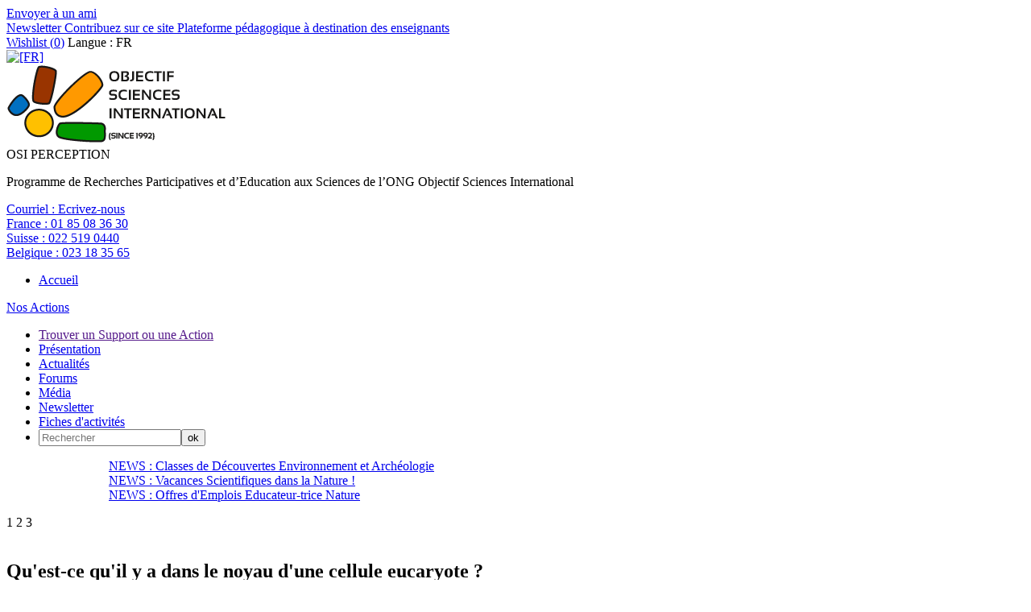

--- FILE ---
content_type: text/html; charset=utf-8
request_url: https://osi-perception.org/Qu-est-ce-qu-il-y-a-dans-le-noyau.html
body_size: 16634
content:


  
  
    
  
    
      
        
        
        
        
        
          
        
        
      
      
      
    
  



<!-- DEBUG -->
<!--p> display_styles/display_article_prog_project</p-->
<!DOCTYPE HTML>
<html dir="ltr" lang="fr">
<head>

<script type="text/javascript">/* <![CDATA[ */
var box_settings = {tt_img:true,sel_g:"#documents_portfolio a[type=\'image/jpeg\'],#documents_portfolio a[type=\'image/png\'],#documents_portfolio a[type=\'image/gif\']",sel_c:".mediabox",trans:"elastic",speed:"200",ssSpeed:"2500",maxW:"90%",maxH:"90%",minW:"400px",minH:"",opa:"0.9",str_ssStart:"Diaporama",str_ssStop:"Arrêter",str_cur:"{current}/{total}",str_prev:"Précédent",str_next:"Suivant",str_close:"Fermer",splash_url:""};
var box_settings_splash_width = "600px";
var box_settings_splash_height = "90%";
var box_settings_iframe = true;
/* ]]> */</script>
<!-- insert_head_css --><link rel='stylesheet' type='text/css' media='all' href='plugins-dist/jquery_ui/css/ui/jquery-ui.css' />
<link rel="stylesheet" href="plugins-dist/mediabox/colorbox/black-striped/colorbox.css" type="text/css" media="all" /><link rel='stylesheet' type='text/css' media='all' href='plugins-dist/porte_plume/css/barre_outils.css?1631797988' />
<link rel='stylesheet' type='text/css' media='all' href='local/cache-css/cssdyn-css_barre_outils_icones_css-7e720904.css?1632402997' />
<link rel="stylesheet" type="text/css" href="plugins/auto/cookiebar/v1.2.2/css/jquery.cookiebar.css" />
<link rel="stylesheet" href="plugins/auto/gis/v4.43.3/lib/leaflet/dist/leaflet.css" />
<link rel="stylesheet" href="plugins/auto/gis/v4.43.3/lib/leaflet/plugins/leaflet-plugins.css" />
<link rel="stylesheet" href="plugins/auto/gis/v4.43.3/lib/leaflet/plugins/leaflet.markercluster.css" />
<link rel="stylesheet" href="plugins/auto/gis/v4.43.3/css/leaflet_nodirection.css" />
<link rel='stylesheet' href='plugins/auto/nuage/v5.0.0/css/nuage.css' type='text/css' />

<link rel='stylesheet' href='plugins/auto/cvtupload/v1.11.1/css/cvtupload.css' type='text/css' media='all' />
<script src="prive/javascript/jquery.js?1631797881" type="text/javascript"></script>

<script src="prive/javascript/jquery-migrate-3.0.1.js?1631797881" type="text/javascript"></script>

<script src="prive/javascript/jquery.form.js?1631797881" type="text/javascript"></script>

<script src="prive/javascript/jquery.autosave.js?1631797881" type="text/javascript"></script>

<script src="prive/javascript/jquery.placeholder-label.js?1631797881" type="text/javascript"></script>

<script src="prive/javascript/ajaxCallback.js?1631797881" type="text/javascript"></script>

<script src="prive/javascript/js.cookie.js?1631797881" type="text/javascript"></script>

<script src="prive/javascript/jquery.cookie.js?1631797881" type="text/javascript"></script>

<script src="plugins-dist/jquery_ui/prive/javascript/ui/jquery-ui.js?1631798067" type="text/javascript"></script>
<!-- insert_head -->
	<script src="plugins-dist/mediabox/javascript/jquery.colorbox.js?1631797956" type="text/javascript"></script>
	<script src="plugins-dist/mediabox/javascript/spip.mediabox.js?1631797956" type="text/javascript"></script><script type='text/javascript' src='plugins-dist/porte_plume/javascript/jquery.markitup_pour_spip.js?1631797991'></script>
<script type='text/javascript' src='plugins-dist/porte_plume/javascript/jquery.previsu_spip.js?1631797992'></script>
<script type='text/javascript' src='local/cache-js/jsdyn-javascript_porte_plume_start_js-05403048.js?1632402996'></script>

<link rel="stylesheet" href="plugins/auto/typoenluminee/v3.5.11/css/enluminurestypo.css" type="text/css" media="all" /><script type='text/javascript' src='local/cache-js/jsdyn-jquery_cookiebar_js-dddbd85d.js?1632402996'></script>
<script type='text/javascript' src='plugins/auto/cookiebar/v1.2.2/js/jquery.cookiebar.call.js'></script>
<!-- Debut CS -->
<link rel="stylesheet" href="local/couteau-suisse/header.css" type="text/css" media="all" />
<!-- Fin CS -->


<!-- Debut CS -->
<script src="local/couteau-suisse/header.js" type="text/javascript"></script>
<!-- Fin CS -->


<meta http-equiv="Content-Type" content="text/html; charset=UTF-8">
<title>Qu'est-ce qu'il y a dans le noyau d'une cellule eucaryote ? - PERCEPTION</title>
<meta name="keywords" content="surf_section,

  display_first_line,

  display_second_line,

  Biodiversité,

  Colonie de vacances / Valais / Suisse,

  twitter,

  facebook,

  LinkedIn,

  Youtube,

  rss,

  France,

  Suisse,

  Belgique,

  Courriel,

  FR,

  Français,

  Japonais,

  Portugais,

  Anglais,

  Espagnol,

  Français pour non francophone,

  Italien,

  Russe,

  Occitan,

  Allemand,

  Serbo-croate,

  Hiver,

  Printemps,

  Eté,

  Automne,

  45-55 ans,

  10-12 ans,

  13-15 ans,

  16-18 ans,

  18-25 ans,

  25-35 ans,

  35-45 ans,

  7-9 ans,

  6-7 ans,

  55-65 ans,

  Phytosociologie,

  Biotop,

  Biotop,

  Insectes,

  Chimie,

  Chimie,

  Agriculture en Sous-Bois,

  Eau,

  Physiologie végétale,

  Archéologie Ethnologie,

  Science du Sol,

  Canopée,

  Microfaune,

  Moules perlières,

  Lépidoptères (papillons),

  Ethnopharmaceutique,

  Anthropologie,

  Botanique,

  Ornithologie (oiseaux),

  Palynologie,

  Forêt,

  Batraciens,

  Production végétale,

  Pistage,

  Zoologie,

  Graines,

  Bactérie,

  Plantes,

  Algue,

  Champignon,

  Animal,

  Coléoptères,

  Insectes,

  Hymenoptera,

  Archéologie,

  Biologie,

  Ecologie,

  Chimie,

  Energie,

  Naturalisme,

  Biodiversité,

  Lichens,

  vie sauvage,

  Grimpe en Arbre,

  Nuit dans les Arbre,

  Ecosystèmes,

  Rivières,

  Canoë-Kayak,

  VTT,

  Provence (France),

  Québec (Canada),

  Tahiti Rangiroa Makatea Tuamotu,

  Japon (Péninsule d&#8217;Izu),

  Kyrgyzstan (Asie Centrale),

  USA (YellowStone),

  Islande (Reykjavik),

  Rio (Brésil),

  Chamonix (France),

  Alpes (Suisse),

  Pyrénées (France),

  Désert (Maroc),

  En Ville,

  Genève (Camp de Jour),

  Paris (Camp de Jour),

  Sicile (Volcans),

  Amazonie,

  Bretagne (voile),

  Acores (voile),

  Congo,

  MontéNégro,

  Togo,

  18-25 ans/Adultes,

  Tous ages,

  Adultes,

  7-9 ans,

  Amérique du Nord,

  Provence,

  Pyrénée,

  France,

  Suisse,

  Afrique,

  Asie,

  Europe,

  Monde,

  Niveau 1,

  Niveau 2,

  Niveau 3,

  Niveau 4," />
<meta name="description" content="" />
<meta name="robot" content="follow, index, all" />
<meta name="revisit-after" content="3 days" />
<meta name="copyright" content="Objectif Sciences International" />
<meta name="distribution" content="GLOBAL" />
<meta name="rating" content="INSTITUTIONS" />
<meta name="viewport" content="width=device-width, initial-scale=1">
<meta name="theme-color" content="#625B56">
<link type="image/x-icon" rel="Shortcut Icon" href="../favicon.ico" />

<link rel="stylesheet" type="text/css" href="squelettes/reset.css"/>
<link rel="stylesheet" type="text/css" href="squelettes/theme.css?v=1.4"/>
<link rel="stylesheet" type="text/css" href="squelettes/icone.css"/>
<script src="squelettes/js/jquery.touchslider.min.js"></script>
<script src="squelettes/js/masonry.pkgd.min.js"></script>


<script>

jQuery(function($) {
    $("#news .touchslider").touchSlider({
		duration: 650,
		autoplay: true,
		delay: 6000
		});

	$("#slider-sejour .touchslider, #slider-sejour-sommaire .touchslider").touchSlider({
		duration: 650,
		autoplay: true,
		delay: 6000
	});
});

// FONCTION QUI RESIZE LE SLIDER TACTILE
function fullScreenPage() {
	  // Hauteur et largeur de la fenêtre du navigateur
	  var heightDoc = $(window).height();
	  var widthDoc = $(window).width();

	  $('.slide').css({'max-width' : widthDoc-20});
	  $('.touchslider-viewport').css({'max-width' : widthDoc-40});
	  $('.touchslider-viewport .intro p').css({'max-width' : widthDoc-40});


	  if (widthDoc < 1010) {
		  $('#slider-sejour, #slider-sejour-sommaire').css({'max-width' : widthDoc-40});
		  $('#news .slide_news').css({'width' : widthDoc-40});
		//AJOUT
		$('.slide').css({'max-width' : widthDoc*0.9});
		$('.touchslider-viewport .intro p').css({'max-width' : widthDoc*0.9});


	  } else {
		  $('#slider-sejour, #slider-sejour-sommaire').css({'max-width' : 1010});
		  $('#news .slide_news').css({'width' : 1010});
  }

}


		// activation du menu smartphone
		$(document).delegate( "#top #burger", "click", function() {

			if ($('#menu').hasClass('active')) {
				$('#menu').removeClass('active');
				$(this).removeClass('active');
				//reaffiche le bouton recomander à un ami
				$('.share_friend_wrapper').removeClass('hidden');
			} else {
				//s'assurer que l'autre menu est fermé
				$('#search_box').removeClass('active');
				$('#burger2').removeClass('active');

				$('#menu').addClass('active');
				$(this).addClass('active');
				//cache le bouton "recommander à un ami
				$('.share_friend_wrapper').addClass('hidden');
			}
 		 	return false;
		});

		// activation du menu smartphone de recherche
		$(document).delegate( "#top #burger2", "click", function() {
			if ($('#search_box').hasClass('active')) {
				$('#search_box').removeClass('active');
				$(this).removeClass('active');
				$('.share_friend_wrapper').removeClass('hidden');
			} else {
				//s'assurer que l'autre menu est fermé
				$('#menu').removeClass('active');
				$('#burger').removeClass('active');

				$('#search_box').addClass('active');
				$(this).addClass('active');
				$('.share_friend_wrapper').addClass('hidden');
			}
			return false;
		});

		//bouton add_criteria_adv_research ouvre menu de recherche sejour
		$(document).delegate( "#add_criteria_adv_research", "click", function() {
			if($(window).width() <= 1024){
			  if ($('#search_box').hasClass('active')) {
				    $('#search_box').removeClass('active');
				    $('#burger2').removeClass('active');
			  } else {
				    //s'assurer que l'autre menu est fermé
				    $('#menu').removeClass('active');
				    $('#burger').removeClass('active');

				    $('#search_box').addClass('active');
				    $('#burger2').addClass('active');
			  }
			  return false;
			} else {
			  var loc = $(location).attr('href').split('#')[0];
			  document.location = loc + '#inc-slider-advanced-research';;
			  $('#search_box').css("box-shadow","0 0 40px #fff");
			  setTimeout(function(){$('#search_box').css("box-shadow","");},500);
			setTimeout(function(){$('#search_box').css("box-shadow","0 0 40px #fff");},1000);
			setTimeout(function(){$('#search_box').css("box-shadow","");},1500);
			setTimeout(function(){$('#search_box').css("box-shadow","0 0 40px #fff");},2000);
			setTimeout(function(){$('#search_box').css("box-shadow","");},2500);
			setTimeout(function(){$('#search_box').css("box-shadow","0 0 40px #fff");},3000);
			setTimeout(function(){$('#search_box').css("box-shadow","");},3500);
			setTimeout(function(){$('#search_box').css("box-shadow","0 0 40px #fff");},4000);
			  return false;
			}
		});



		// Animation des popups
		$(document).delegate( ".media", "click", function() {

			var id = $(this).attr('id').replace('item-', '');
			$('#popup').addClass('active');
			$('#content-'+id).addClass('active');

 		 	return false;
		});


		// Animation des popups
		$(document).delegate( ".close", "click", function() {

			$('#popup').removeClass('active');
			$('.content').removeClass('active');

 		 	return false;
		});



function sendData(recharge=1){
  var ls = $.cookie('rids');
  if(ls == undefined){
    return false;
  }
  var data = ls.replace('_', '').split('_').map(Number);
  var arrStr = encodeURIComponent(JSON.stringify(data));
  var refresh = window.location.origin + '/spip.php?page=advanced-research&rids=' + arrStr;
if (recharge == 1) {
  window.location = refresh;
} else {
  window.history.pushState({ path: refresh }, '', refresh);
}
}

function add_to_search(id, recharge=1){
  var ls = $.cookie('rids');
  if(ls != undefined){
    ls += "_";
    if(ls.indexOf('_' + id + '_') >= 0){
      return false;
    }
  }else{
    ls = "_";
  }
  ls += id;
  //console.log(ls);
  $.cookie('rids', ls, { path: '/' } );
  if (recharge==1) {
	sendData();
  } else {
	sendData(0);
  }
  return false;
}

// FONTION QUI DINAMYSE LE STYLE DU FORMULAIRE DE RECHERCHE
function getTheMenuSearch() {

  // récupération de la valeur cliquée vers le formulaire
  $(document).delegate( ".chosen_list", "click", function (){
    var ls = $.cookie('rids');
    if(ls != undefined){
      ls += "_";
      var id = $(this).attr('id');
      if(ls.indexOf(id) >= 0){
        ls = ls.replace('_' + id + '_', '_');
        ls = ls.replace('__', '_');
        ls = ls.slice(0,-1);
        if(ls == '_'){
          ls = '';
        }
        $.cookie('rids', ls, { path: '/' } );
        sendData();
      }
    }
  });

  $(document).delegate( ".notchosen_list", "click", function() {
    var id = $(this).attr('id');
    return add_to_search(id);
  });

}



function resetSearch(){
  $.removeCookie('rids', { path: '/' } );
  window.location = window.location.origin + '/spip.php?page=advanced-research';
}

function getUrlRids() {
  var sPageURL = window.location.search.substring(1), sURLVariables = sPageURL.split('&'), sParameterName, i;
  for (i = 0; i < sURLVariables.length; i++) {
    sParameterName = sURLVariables[i].split('=');
    if (sParameterName[0] === 'rids') {
      return sParameterName[1] === undefined ? true : JSON.parse(decodeURIComponent(sParameterName[1]));
    }
  }
}



$(document).ready(function(e) {
	//si ce n'est pas un lien cliqué sur le site
	var tmp = window.location.href.indexOf("interne=1");
	if (tmp == -1) {
		$.removeCookie('rids', { path: '/' } );
	} else {
		//retirer la variable de l'url
		var refresh = window.location.href.substr(tmp-2);
		window.history.pushState({ path: refresh }, '', refresh);	
	}
    var rids = getUrlRids();
    if(rids != undefined){
      $.each(rids, function(i, id) {
        add_to_search(id,0);
      });
    }

	if (window.location.href.indexOf("page=advanced-research") != -1) {
		sendData(0);
	}

	

    fullScreenPage();
	//add overflow hidden to p containing .div_img	
	var width=325;
	var height=244;
	$('#content_page .div_img').each(function(index) {
		var tmp = $(this).parents('p:first');
		$(tmp).css("overflow","auto");
		$(tmp).css("width","100%");
		var parent = $(this).parents('span:first');
		width=$(parent).width();
		height=width*6/8;
		$(parent).css("height",height.toString()+"px");
		$(parent).css("max-height",height.toString()+"px");

		$(this).css("max-width",(width*0.99).toString()+"px");
		$(this).css("max-height",(height*0.99).toString()+"px");
	});
	
	//Quand un onglet est cliqué, il faut recalculer la hauteur
	$('.onglets_titre').click(function(){
		$(this).parents(".onglets_bloc:first").children('#' + $(this).attr("id").replace("titre","contenu")).find('.div_img').each(function(index) {
			var parent = $(this).parents('span:first');
			width=$(parent).width();
			height=width*6/8;
			$(parent).css("height",height.toString()+"px");
			$(parent).css("max-height",height.toString()+"px");
			$(this).css("max-width",(width*0.99).toString()+"px");
			$(this).css("max-height",(height*0.99).toString()+"px");			
		});
		return false;
	});
	$('.blocs_titre.blocs_click').click(function(){
		$(this).next().find('.div_img').each(function(index) {
			var parent = $(this).parents('span:first');
			width=$(parent).width();
			height=width*6/8;
			$(parent).css("height",height.toString()+"px");
			$(parent).css("max-height",height.toString()+"px");
			$(this).css("max-width",(width*0.99).toString()+"px");
			$(this).css("max-height",(height*0.99).toString()+"px");
		});
		return false;
	});

	//Add horizontal scroll aux tableaux
	$('#content_page table').wrap('<div class="table_scroll_x"></div>');
    $(document).delegate( "#show_more_details", "click", function() {
	$(this).parent().siblings('.blocs_titre').blocs_replie_tout().blocs_toggle();
	return false;
    });
    //dans le menu de recherche par navigation, si une loupe est cliqué, ajouter le rid au cookie
    $(document).delegate( ".research", "click", function() {
	if ($(this).is("a")) {
		if ($(this).hasClass("last_cat")) {
			var id = $(this).parent().attr('id');
		} else {
			var id = $(this).parent().parent().attr('id');
			if (! id){
				var id = $(this).parent().parent().parent().attr('id');
			}
		}
		return add_to_search(id);
	}
    });
	if($(window).width() <= 800){
		$('#content_page br').each(function(k){
			//remove manually added br
			if (! $(this).hasClass("autobr")) {
				$(this).remove();
			}
		});
	}

    if($(window).width() <= 1024){

	//disable click on titre png on top of the page
	$('#titre-site').attr("disabled","disabled");
	$('#titre-site').attr("href","javascript:void(0)");

      $('.activated_pc').addClass('hidden_phone');
      $('.activated_po').attr('id', 'advanced_research_active');
      $('.activated_po').removeClass('hidden_phone');

	// place un event onclick sur l'ancre d'id "surfsection" qui ouvre le menu de recherche de sejour
	$('#surfsection').click(function(){
		if ($('#search_box').hasClass('active')) {
			$('#search_box').removeClass('active');
			$('#burger2').removeClass('active');
		} else {
			//s'assurer que l'autre menu est fermé
			$('#menu').removeClass('active');
			$('#burger').removeClass('active');

			$('#search_box').addClass('active');
			$('#burger2').addClass('active');
		}
		return false;
	});

	//ancre 'go_descriptif' renvoie à fil d'ariane au lieu de slogan
	$('#go_descriptif').attr("href", "#ariane");
	
	//dsactive slider si il y a un id="titre_mobile"
	if ($('#titre_mobile').length === 0) {
		$('#slider-sejour .touchslider-viewport, #slider-sejour-sommaire .touchslider-viewport').removeClass('hidden_on_phone');
	}

	//ouvre le menu "details" sur phone
	$('#details .blocs_titre').blocs_replie_tout().blocs_toggle();

    }else{
      $('.activated_pc').attr('id', 'advanced_research_active');
    }
    $('#reset_button').click(function(e) {
      resetSearch();
    });
    $('#content').hover(function(e) {
       $('.sub_menu').removeClass('active');
    });

		$('.touchslider-viewport').hover(function(e) {
       $('.sub_menu').removeClass('active');
    });

	//Deplier/Plier un bloc de description
	$('#content_page .bloc_description .read-more').each(function(index) {
	   if ($(this).parent().height()>300) {
		$(this).on('click', function(e) {
		if (! $(this).parent().hasClass("close")){
			if ($(window).width > 300) {
				$(this).parent().css("max-height","300px");
			} else {
				$(this).parent().css("max-height","600px");
			}
			$(this).parent().addClass("close");
			$(this).siblings('h3').addClass("close");
		} else {
			$(this).parent().css("max-height","");
			$(this).parent().removeClass("close");
			$(this).css("display","none");
			$(this).siblings('h3').removeClass("close");
		}
	    });
	   } else {
		$(this).parent().removeClass('bloc_description');
		$(this).css("display","none");
	   }
	});

	//Close container in article pages
	$('#content_page .bloc_description .read-more').click();

    // menu de navigation en menu de recherche avancée
    $('#advanced_research_activation').click(function(e) {
        $('.research').removeClass('hidden');
	$('.research_root').removeClass('hidden');
        $('.navigation').addClass('hidden');
        $('#advanced_research_activation').addClass('hidden');
        $('#advanced_research_active').removeClass('hidden');
        $.removeCookie('advanced_research', { path: '/' } );
	$.cookie('adv_search_mode'+document.domain, '1', { path: '/' } );
    });

    $('#advanced_research_active').click(function(e) {
        $.cookie('advanced_research', 0, { path: '/' } );
        $('.navigation').removeClass('hidden');
        $('.research').addClass('hidden');
	$('.research_root').addClass('hidden');
        $('#advanced_research_active').addClass('hidden');
        $('#advanced_research_activation').removeClass('hidden');
	$.cookie('adv_search_mode'+document.domain, '2', { path: '/' } );
    })
	//adv_search_mode indique si une personne a modifié ou non preference activation recherche avancée
	var ls2 = $.cookie('adv_search_mode'+document.domain);
	console.log('adv_search_mode'+document.domain + ' = ' + ls2);
	if (ls2 == undefined || ls2 == ''){
		if ($('#activ_defaut_adv_reasearch_yes').length >= 1) {
			//$('#advanced_research_activation').click();
			$.cookie('adv_search_mode', '1', { path: '/' } );
		} else {
			$('#advanced_research_active').click();
			$.cookie('adv_search_mode', '2', { path: '/' } );
		}
	} else {
		if (ls2 == '2') {
			$('#advanced_research_active').click();
		}
	}

    $('.touchslider-viewport').hover(function(e) {
       $('.sub_menu').removeClass('active');
    });

    if($(window).width() <= 1024){
	    //animation du sous-menu
			$('.menu_search_item').click(function(e) {

	// $(this).addClass('submenu_opened');
	//var class_names=$(this).className;
	//console.log(typeof($(this)));
	//console.log('coucou');
	//if (class_names.includes('submenu_opened')) {
	if ($(this).hasClass('submenu_opened')) {
	      //$(this).parents('.sub_menu').removeClass('active');
	      //$(this).next('.sub_menu').removeClass('active');
		$(this).nextAll('.sub_menu:first').removeClass('active');
		//$(this).siblings('.sub_menu').removeClass('active');
		//$('.sub_menu').addClass('active');
		$(this).removeClass('submenu_opened');
	} else {
		$(this).addClass('submenu_opened');
		$('.sub_menu').removeClass('active');
		$(this).parents('.sub_menu').addClass('active');
		//$(this).next('.sub_menu').addClass('active');
		$(this).nextAll('.sub_menu:first').addClass('active');
		//$(this).siblings('.sub_menu').addClass('active');
	}
	      }); 
    } else {
	//animation du sous-menu
	$('.menu_search_item').hover(function(e) {
		$('.sub_menu').removeClass('active');
		$(this).parents('.sub_menu').addClass('active');
		//$(this).next('.sub_menu').addClass('active');
		$(this).nextAll('.sub_menu:first').addClass('active');
		if($(window).width() > 1024){
			$(this).next('.sub_menu').css('top', $(this).position().top + Math.abs(38 * ($(this).index('.sub_menu') + 1)) + 'px');
		}
	});
	
    }

	//animation de la barre de partage
	$('#share_linkbar').hover( function() {
    			$(this).addClass( 'active'  );
  				}, function() {
  				$(this).removeClass( 'active' );
  			}
	);


	$('.grid').masonry({
  	// options
  	itemSelector: '.grid-item' ,
  	columnWidth: '.media_box',
  	gutter: 10
	});


	$(window).load(function(e) {
	$('.grid').masonry({
  	// options
  	itemSelector: '.grid-item' ,
  	columnWidth: '.media_box',
  	gutter: 10
	});
    });
	
});

$(window).resize(function(e) {
    fullScreenPage();

	$('.grid').masonry({
  	// options
  	itemSelector: '.grid-item' ,
  	columnWidth: '.media_box',
  	gutter: 10
	});

});

</script>
<script type="text/javascript" >


            $(document).ready(function () {

                                if ($.cookie("wishlist") != null) {
									var cookie = $.cookie("wishlist");
								} else {
									var cookie = '0';
								}

                                $.cookie("wishlist", cookie, { path: '/' } );
                                
								
								console.log(cookie);

                                var last_arr = cookie.split(',');
                                var i=0;
			
                                $.each( last_arr , function( index, value ) {
					var selection=$("[id='item-"+value+"']");					 
                                        if (value != '' && $(selection).html() != null) {

						var title = $(selection).html();
						$(selection).html($(selection).attr("name"));
						$(selection).attr("name",title);
						$(selection).removeClass('addWishList');
						$(selection).removeClass('icon-icon_addwish');
						$(selection).addClass('removeWishList');
						$(selection).addClass('icon-icon_star');
                                        }
					//compte le nombre de wishs
					i++;
                                });
            
						
								$('#wish_nb').html(i-1);
								
								// Ajout de la couleur
								if ((i-1) != 0 ) {
									$('#wishlist').addClass('active');
								} else {
									$('#wishlist').removeClass('active');
								}
				

                        });
 
 
                $(document).delegate( ".addWishList", "click", function() {

                        var id = $(this).attr('id').replace('item-', '');

                        if ($.cookie("wishlist") != null) {
							var cookie = $.cookie("wishlist");
						} else {
							var cookie = '0';
						}

                        $.cookie("wishlist", cookie, { path: '/' } );

                        var arr = $.cookie("wishlist").split(',');

                        console.log($.cookie("wishlist"));

                        arr.push(id)

                        $.cookie("wishlist", [arr], { path: '/' } );

			var title = $(this).html();
			$(this).html($(this).attr("name"));
			$(this).attr("name",title);
			$(this).removeClass('icon-icon_addwish');
			$(this).removeClass('addWishList');
			$(this).addClass('removeWishList');
                        $(this).addClass('icon-icon_star');


                        var last_arr = $.cookie("wishlist").split(',');
                        var i=0;
                        $.each( last_arr , function( index, value ) {
                                i++;
                        });

			console.log($('#wish_nb').html());
			console.log(parseInt($('#wish_nb').html())+1);
                        $('#wish_nb').html(i-1);
						
								// Ajout de la couleur
								if ((i-1) != 0 ) {
									$('#wishlist').addClass('active');
								} else {
									$('#wishlist').removeClass('active');
								}
								
								

                        console.log($.cookie("wishlist"));

                        return false;
                });


                $(document).delegate( ".removeWishList", "click", function() {


                        var id = $(this).attr('id').replace('item-', '');

                        var cookie = $.cookie("wishlist");

                        $.cookie("wishlist", cookie, { path: '/' } );

                        var arr = $.cookie("wishlist").split(',');


                        arr = jQuery.grep(arr, function( a ) {
                        return a !== id;
                        });

                        $.cookie("wishlist", [arr], { path: '/' } );

			var title = $(this).html();
			$(this).html($(this).attr("name"));
			$(this).attr("name",title);
                        $(this).removeClass('icon-icon_star');
			$(this).removeClass('removeWishList');
			$(this).addClass('addWishList');
			$(this).addClass('icon-icon_addwish');

                        var last_arr = $.cookie("wishlist").split(',');
                        var i=0;
                        $.each( last_arr , function( index, value ) {
                                i++;
                        });

			console.log($('#wish_nb').html());
			console.log(parseInt($('#wish_nb').html())-1);
                        $('#wish_nb').html(i-1);
						
								// Ajout de la couleur
								if ((i-1) != 0 ) {
									$('#wishlist').addClass('active');
								} else {
									$('#wishlist').removeClass('active');
								}
						
						
						
						if ($(this).parents('.section').hasClass('section_wishlist')) {
							$(this).parents('.box').fadeOut();
						}
						
                        console.log($.cookie("wishlist"));

                        return false;
                });

</script>
</head>

<body>

<div class="share_friend_wrapper">
  <div class="share_friend_before"></div>
<a class="share_friend_corner"
   onclick="window.open(this.href, '_blank', 'screenX=50,left=50,screenY=50,top=50, width=550, height=450,toolbar=no, location=no,resizable=yes, scrollbars=yes');return false;"
   rel="nofollow"
   href="spip.php?page=recommander&amp;id_article=207"
   title="Recommander a un ami">
      <div>
      
        Envoyer à un ami
      
      </div>
</a>
<div class="clear"></div>
</div>
<div id="fb-root"></div>
<script>(function(d, s, id) {
  var js, fjs = d.getElementsByTagName(s)[0];
  if (d.getElementById(id)) return;
  js = d.createElement(s); js.id = id;
  js.src = "//connect.facebook.net/fr_FR/sdk.js#xfbml=1&version=v2.8";
  fjs.parentNode.insertBefore(js, fjs);
}(document, 'script', 'facebook-jssdk'));</script>
<!-- begin #header -->

<div id="header" >

	<div id="top" >

        <div id="burger" ></div>
	<div id="burger2"></div>
    	<div class="wrapper" >

        	<div id="top_left_part" >
        	  <a href="Newsletter.html"> Newsletter</a><a href="Contribuez-sur-ce-site.html"> Contribuez sur ce site</a><a href="Plateforme-pedagogique-a-destination-des-enseignants-478.html"> Plateforme pédagogique à destination des enseignants</a>
		
            </div><!-- end #top_left_part -->


            <div id="top_right_part" >
            	<a href="spip.php?page=wishlist" id="wishlist" ><span class="icon-icon_star" ></span>Wishlist (<span id="wish_nb" >0</span>)</a>
		
		

		
		<span id="info-lang" >Langue :
					FR
		</span>
		<div id="select_lang">
			
				<a href="http://www.vacances-scientifiques.com"><img class='spip_logo spip_logos' alt='[FR]' src="local/cache-vignettes/L18xH12/moton237-17e76.png?1632402956" width='18' height='12' title='[FR]' /></a>
			
		</div>


		
            	

            </div><!-- end #top_right_part -->

        </div><!-- end .wrapper -->

    </div><!-- end #top -->




    <div class="wrapper wrapper_header" >
    	<a id="titre-site" href="http://www.osi-perception.org" ><img class="spip_logo spip_logos" alt="" src="IMG/moton174.png?1493218166" width="275" height="99" /></a>

   		 <div id="slogan-site" >
    			<span class="big_txt" >OSI PERCEPTION</span><br/>
    			<p>Programme de Recherches Participatives et d&#8217;Education aux Sciences de l&#8217;ONG Objectif Sciences International</p>
		 </div>


         <div id="option-site" >
          <p>
          
            <a href="http://www.osi-perception.org/Contacts.html">Courriel : <span>Ecrivez-nous</span></a></BOUCLE_phone(MOTS)><br/>
          
            <a href="tel:+33185083630">France : <span>01 85 08 36 30</span></a></BOUCLE_phone(MOTS)><br/>
          
            <a href="tel:+41225190440">Suisse : <span>022 519 0440</span></a></BOUCLE_phone(MOTS)><br/>
          
            <a href="tel:+3223183565">Belgique : <span>023 18 35 65</span></a></BOUCLE_phone(MOTS)><br/>
          
         </p>
         <!--[(diezFORMULAIRE_RECHERCHE)]-->
         </div>

    </div><!-- end .wrapper -->


    <div id="menu" >

        <div class="wrapper" >
          <ul>
           
             <li><a href="http://www.osi-perception.org">Accueil</a></li>
           
          </ul>
          
            <a href="-Nos-Actions-.html" id="menu-projets" >Nos Actions</a>
          
          <ul>
	   <li><a id="surfsection" href="">Trouver un Support ou une Action</a></li>
           
		
		<li><a href="-Presentation-.html"
			
				
			
		>Présentation</a></li>

           
		
		<li><a href="-Actualite-.html"
			
				
			
				
			
				
			
		>Actualités</a></li>

           
		
		<li><a href="-Forums-.html"
			
				
			
				
			
		>Forums</a></li>

           
		
		<li><a href="-Supports-Pedagogiques-Techniques-.html"
			
				
			
				
			
		>Média</a></li>

           
           
             <li><a href="Newsletter.html">Newsletter</a></li>
           
             <li><a href="Fiches-d-activites.html">Fiches d'activités </a></li>
           
	<li> <div id="site_searchbox"><div class="formulaire_spip formulaire_recherche" id="formulaire_recherche">
<form action="spip.php?page=recherche" method="get"><div>
        <input name="page" value="recherche" type="hidden"
/>
        
        <input type="text" class="search text" size="20" name="recherche" id="recherche" placeholder="Rechercher" accesskey="4" autocapitalize="off" autocorrect="off"
        /><input type="submit" class="submit" value="ok" title="Rechercher" />
</div></form>
</div>
</div></li>
	
          </ul>
        </div><!-- end .wrapper -->

    </div><!-- end #menu -->


    <div id="news" >

    		<div class="touchslider">
    			<div class="touchslider-viewport" style="width:1010px;overflow:hidden; height:70px; margin:auto;">

                 	<div>
       			 	<!-- début boucle news (texte) -->
			
			
                        
                            <div class="slide_news touchslider-item"  ><a href="Classes-de-Decouvertes.html">NEWS : Classes de Découvertes Environnement et Archéologie</a></div>
			    
                            <div class="slide_news touchslider-item"  ><a href="Vacances-Scientifiques,349.html">NEWS : Vacances Scientifiques dans la Nature !</a></div>
			    
                            <div class="slide_news touchslider-item"  ><a href="Offres-d-Emplois-Educateur-trice-Nature.html">NEWS : Offres d'Emplois Educateur-trice Nature</a></div>
			    
       			<!-- fin boucle news -->
    				</div>
           		</div>

           		<div class="nav-link">
       			 	<!-- début boucle news (nombre) -->
                        
                             <span class="touchslider-nav-item touchslider-nav-item-current">1</span>
                        
                             <span class="touchslider-nav-item ">2</span>
                        
                             <span class="touchslider-nav-item ">3</span>
                        
	                 	<!-- fin boucle news (nombre) -->

    	    	</div>
           </div>

    </div><!-- end #news -->


</div>

<!-- end #header -->
<div id="titre_mobile" >
 <div class="intro" >
	
   
    <a href='https://osi-perception.org/IMG/jpg/Nouvelle_image_28_.jpg?3035/6b047804d5a6af7d3efa4aebbd461e4719ac1d56' type='image/jpeg' title='JPEG - 41.8 ko'><img src='local/cache-vignettes/L325xH325/Nouvelle_image_28_-15853-e2859.jpg?1632406051' width='325' height='325' alt='' class='spip_logo spip_logos' /></a>
   
   <h2>Qu'est-ce qu'il y a dans le noyau d'une cellule eucaryote ?<span class="level hidden_on_phone" ></span></h2>
   <p>
   <a id='go_descriptif' href="#slogan" class="btn en_savoir_plus" >Voir descriptif détaillé</a>
   <span class="level hidden_on_pc"></span>
   </p>
 </div></div>

<!-- begin #slider -->

<div id="slider-sejour" class="wrapper" >

     <div class="touchslider">
      <div id="search_box">

  
    

  <div id="activ_defaut_adv_reasearch_yes"></div>


<a href="javascript:;">
  <h2 id="advanced_research_activation" class="hidden" style="background-color: #3a4347; color: #FFFFFF; padding: 5px; font-size: 10px; width: auto; padding-left: 14px;">Activer la recherche avancée</h2>
</a>


<a href="javascript:;">
  <h2 class="advanced_research_activated activated_pc" style="padding: 5px; font-size: 10px; width: auto; padding-left: 14px;" title="Cliquer pour désactiver">Recherche avancée activée</h2>
  <h2 class="advanced_research_activated activated_po hidden_phone" style="padding: 5px; font-size: 10px; width: auto; padding-left: 14px;">Recherche avancée activée

    (Cliquer pour désactiver)</h2>
</a>


 <h4 style="padding-left: 14px; padding-top: 10px; padding-bottom: 10px;">Recherchez une information parmi
     <span id="nombre_sejours">492 </span>
     supports
 </h4>

 <div>
   
	<div id="50" class="select_box">
     <div class="menu_search_item sous_cat navigation hidden" title="Projets (Sciences Citoyennes et Recherches Participatives)"><p>Projets (Sciences Citoyennes et Recherches (...)<a href=-Projets-Sciences-Citoyennes-et-Recherches-Participatives-.html></a></p></div>
     <div class="menu_search_item sous_cat research_root" title="Projets (Sciences Citoyennes et Recherches Participatives)"><p>Projets (Sciences Citoyennes et Recherches (...)<a class="research" href=/spip.php?page=advanced-research&rids=[50]&interne=1></a></p></div>
     
     </div>
    
	<div id="55" class="select_box">
     <div class="menu_search_item sous_cat navigation hidden" title="Journal de Bord des Opérations"><p>Journal de Bord des Opérations<a href=-Journal-de-Bord-des-Operations-.html></a></p></div>
     <div class="menu_search_item sous_cat research_root" title="Journal de Bord des Opérations"><p>Journal de Bord des Opérations<a class="research" href=/spip.php?page=advanced-research&rids=[55]&interne=1></a></p></div>
     
       <div class="sub_menu sub_menu_color1">

         
          <div id="10" 
                                class="menu_search_item"
                              
            >
            
              <a class="last_cat navigation hidden" title="Vacances Scientifiques" href=-Vacances-Scientifiques-10-.html>Vacances Scientifiques</a>
              <a class="last_cat research" title="Vacances Scientifiques" href=/spip.php?page=advanced-research&rids=[10]&interne=1>Vacances Scientifiques</a>
            
          </div>
	
	
          <div id="17" 
                                class="menu_search_item"
                              
            >
            
              <a class="last_cat navigation hidden" title="Classes de Découvertes" href=-Classes-Sciences-.html>Classes de Découvertes</a>
              <a class="last_cat research" title="Classes de Découvertes" href=/spip.php?page=advanced-research&rids=[17]&interne=1>Classes de Découvertes</a>
            
          </div>
	
	

       </div>
     
     </div>
    
	<div id="13" class="select_box">
     <div class="menu_search_item sous_cat navigation hidden" title="Références &amp; Supports"><p>Références &amp; Supports<a href=-Fiches-d-Identification-.html></a></p></div>
     <div class="menu_search_item sous_cat research_root" title="Références &amp; Supports"><p>Références &amp; Supports<a class="research" href=/spip.php?page=advanced-research&rids=[13]&interne=1></a></p></div>
     
       <div class="sub_menu sub_menu_color1">

         
          <div id="64" 
                                class="menu_search_item sous_cat"
                              
                                class="menu_search_item sous_cat"
                              
                                class="menu_search_item sous_cat"
                              
                                class="menu_search_item sous_cat"
                              
                                class="menu_search_item sous_cat"
                              
            >
            
              <p class="hidden navigation"><a class="navigation hidden" href=-Articles-scientifiques-et-petits-essais-.html></a></p>
              <p title="Articles scientifiques et petits essais">Articles scientifiques et petits essais<a class="research" href=/spip.php?page=advanced-research&rids=[64]&interne=1></a>
            	</p>
            
            
          </div>
	
       <div class="sub_menu sub_menu_color2">

         
          <div id="69" 
                                class="menu_search_item"
                              
            >
            
              <a class="last_cat navigation hidden" title="Archéologie et paléontologie" href=-Archeologie-et-paleontologie-.html>Archéologie et paléontologie</a>
              <a class="last_cat research" title="Archéologie et paléontologie" href=/spip.php?page=advanced-research&rids=[69]&interne=1>Archéologie et paléontologie</a>
            
          </div>
	
	
          <div id="65" 
                                class="menu_search_item"
                              
            >
            
              <a class="last_cat navigation hidden" title="Eau" href=-Eau-65-.html>Eau</a>
              <a class="last_cat research" title="Eau" href=/spip.php?page=advanced-research&rids=[65]&interne=1>Eau</a>
            
          </div>
	
	
          <div id="68" 
                                class="menu_search_item"
                              
            >
            
              <a class="last_cat navigation hidden" title="Ecosystèmes et biodiversité" href=-Ecosystemes-et-biodiversite-.html>Ecosystèmes et biodiversité</a>
              <a class="last_cat research" title="Ecosystèmes et biodiversité" href=/spip.php?page=advanced-research&rids=[68]&interne=1>Ecosystèmes et biodiversité</a>
            
          </div>
	
	
          <div id="67" 
                                class="menu_search_item"
                              
            >
            
              <a class="last_cat navigation hidden" title="Ethologie" href=-Ethologie-.html>Ethologie</a>
              <a class="last_cat research" title="Ethologie" href=/spip.php?page=advanced-research&rids=[67]&interne=1>Ethologie</a>
            
          </div>
	
	
          <div id="70" 
                                class="menu_search_item"
                              
            >
            
              <a class="last_cat navigation hidden" title="Evolution" href=-Evolution-.html>Evolution</a>
              <a class="last_cat research" title="Evolution" href=/spip.php?page=advanced-research&rids=[70]&interne=1>Evolution</a>
            
          </div>
	
	
          <div id="66" 
                                class="menu_search_item"
                              
            >
            
              <a class="last_cat navigation hidden" title="Histoire des sciences" href=-Histoire-des-sciences-.html>Histoire des sciences</a>
              <a class="last_cat research" title="Histoire des sciences" href=/spip.php?page=advanced-research&rids=[66]&interne=1>Histoire des sciences</a>
            
          </div>
	
	
          <div id="71" 
                                class="menu_search_item"
                              
            >
            
              <a class="last_cat navigation hidden" title="Humanité et nature" href=-Humanite-et-nature-.html>Humanité et nature</a>
              <a class="last_cat research" title="Humanité et nature" href=/spip.php?page=advanced-research&rids=[71]&interne=1>Humanité et nature</a>
            
          </div>
	
	
          <div id="72" 
                                class="menu_search_item"
                              
            >
            
              <a class="last_cat navigation hidden" title="Jardin et agriculture" href=-Jardin-et-agriculture-.html>Jardin et agriculture</a>
              <a class="last_cat research" title="Jardin et agriculture" href=/spip.php?page=advanced-research&rids=[72]&interne=1>Jardin et agriculture</a>
            
          </div>
	
	

       </div>
     
	
          <div id="30" 
                                class="menu_search_item sous_cat"
                              
                                class="menu_search_item sous_cat"
                              
                                class="menu_search_item sous_cat"
                              
                                class="menu_search_item sous_cat"
                              
                                class="menu_search_item sous_cat"
                              
            >
            
              <p class="hidden navigation"><a class="navigation hidden" href=-Fiches-activites-.html></a></p>
              <p title="Fiches activités">Fiches activités<a class="research" href=/spip.php?page=advanced-research&rids=[30]&interne=1></a>
            	</p>
            
            
          </div>
	
       <div class="sub_menu sub_menu_color2">

         
          <div id="73" 
                                class="menu_search_item"
                              
            >
            
              <a class="last_cat navigation hidden" title="Amphibiens et reptiles" href=-Amphibiens-et-reptiles-.html>Amphibiens et reptiles</a>
              <a class="last_cat research" title="Amphibiens et reptiles" href=/spip.php?page=advanced-research&rids=[73]&interne=1>Amphibiens et reptiles</a>
            
          </div>
	
	
          <div id="74" 
                                class="menu_search_item"
                              
            >
            
              <a class="last_cat navigation hidden" title="Arbre et grimpe d&#8217;arbre" href=-Arbre-et-grimpe-d-arbre-.html>Arbre et grimpe d&#8217;arbre</a>
              <a class="last_cat research" title="Arbre et grimpe d&#8217;arbre" href=/spip.php?page=advanced-research&rids=[74]&interne=1>Arbre et grimpe d&#8217;arbre</a>
            
          </div>
	
	
          <div id="75" 
                                class="menu_search_item"
                              
            >
            
              <a class="last_cat navigation hidden" title="Archéologie et paléontologie" href=-Archeologie-et-paleontologie-75-.html>Archéologie et paléontologie</a>
              <a class="last_cat research" title="Archéologie et paléontologie" href=/spip.php?page=advanced-research&rids=[75]&interne=1>Archéologie et paléontologie</a>
            
          </div>
	
	
          <div id="88" 
                                class="menu_search_item"
                              
            >
            
              <a class="last_cat navigation hidden" title="Eau" href=-Eau-88-.html>Eau</a>
              <a class="last_cat research" title="Eau" href=/spip.php?page=advanced-research&rids=[88]&interne=1>Eau</a>
            
          </div>
	
	
          <div id="76" 
                                class="menu_search_item"
                              
            >
            
              <a class="last_cat navigation hidden" title="Evolution" href=-Evolution-76-.html>Evolution</a>
              <a class="last_cat research" title="Evolution" href=/spip.php?page=advanced-research&rids=[76]&interne=1>Evolution</a>
            
          </div>
	
	
          <div id="77" 
                                class="menu_search_item"
                              
            >
            
              <a class="last_cat navigation hidden" title="Faune et flore aquatique" href=-Faune-et-flore-aquatique-.html>Faune et flore aquatique</a>
              <a class="last_cat research" title="Faune et flore aquatique" href=/spip.php?page=advanced-research&rids=[77]&interne=1>Faune et flore aquatique</a>
            
          </div>
	
	
          <div id="78" 
                                class="menu_search_item"
                              
            >
            
              <a class="last_cat navigation hidden" title="Forêt" href=-Foret-78-.html>Forêt</a>
              <a class="last_cat research" title="Forêt" href=/spip.php?page=advanced-research&rids=[78]&interne=1>Forêt</a>
            
          </div>
	
	
          <div id="79" 
                                class="menu_search_item"
                              
            >
            
              <a class="last_cat navigation hidden" title="Géologie" href=-Geologie-.html>Géologie</a>
              <a class="last_cat research" title="Géologie" href=/spip.php?page=advanced-research&rids=[79]&interne=1>Géologie</a>
            
          </div>
	
	
          <div id="80" 
                                class="menu_search_item"
                              
            >
            
              <a class="last_cat navigation hidden" title="Infiniment petit et chimie" href=-Infiniment-petit-et-chimie-.html>Infiniment petit et chimie</a>
              <a class="last_cat research" title="Infiniment petit et chimie" href=/spip.php?page=advanced-research&rids=[80]&interne=1>Infiniment petit et chimie</a>
            
          </div>
	
	
          <div id="81" 
                                class="menu_search_item"
                              
            >
            
              <a class="last_cat navigation hidden" title="Insectes et autres petites bêtes" href=-Insectes-et-autres-petites-betes-.html>Insectes et autres petites bêtes</a>
              <a class="last_cat research" title="Insectes et autres petites bêtes" href=/spip.php?page=advanced-research&rids=[81]&interne=1>Insectes et autres petites bêtes</a>
            
          </div>
	
	
          <div id="82" 
                                class="menu_search_item"
                              
            >
            
              <a class="last_cat navigation hidden" title="Jardin" href=-Jardin-.html>Jardin</a>
              <a class="last_cat research" title="Jardin" href=/spip.php?page=advanced-research&rids=[82]&interne=1>Jardin</a>
            
          </div>
	
	
          <div id="83" 
                                class="menu_search_item"
                              
            >
            
              <a class="last_cat navigation hidden" title="Mammifères" href=-Mammiferes-83-.html>Mammifères</a>
              <a class="last_cat research" title="Mammifères" href=/spip.php?page=advanced-research&rids=[83]&interne=1>Mammifères</a>
            
          </div>
	
	
          <div id="84" 
                                class="menu_search_item"
                              
            >
            
              <a class="last_cat navigation hidden" title="Oiseaux" href=-Oiseaux-84-.html>Oiseaux</a>
              <a class="last_cat research" title="Oiseaux" href=/spip.php?page=advanced-research&rids=[84]&interne=1>Oiseaux</a>
            
          </div>
	
	
          <div id="85" 
                                class="menu_search_item"
                              
            >
            
              <a class="last_cat navigation hidden" title="Plantes et botanique" href=-Plantes-et-botanique-.html>Plantes et botanique</a>
              <a class="last_cat research" title="Plantes et botanique" href=/spip.php?page=advanced-research&rids=[85]&interne=1>Plantes et botanique</a>
            
          </div>
	
	
          <div id="86" 
                                class="menu_search_item"
                              
            >
            
              <a class="last_cat navigation hidden" title="Sensibilisation au changement climatique" href=-Sensibilisation-au-changement-climatique-.html>Sensibilisation au changement climatique</a>
              <a class="last_cat research" title="Sensibilisation au changement climatique" href=/spip.php?page=advanced-research&rids=[86]&interne=1>Sensibilisation au changement climatique</a>
            
          </div>
	
	
          <div id="87" 
                                class="menu_search_item"
                              
            >
            
              <a class="last_cat navigation hidden" title="Sol" href=-Sol-87-.html>Sol</a>
              <a class="last_cat research" title="Sol" href=/spip.php?page=advanced-research&rids=[87]&interne=1>Sol</a>
            
          </div>
	
	

       </div>
     
	
          <div id="63" 
                                class="menu_search_item sous_cat"
                              
                                class="menu_search_item sous_cat"
                              
                                class="menu_search_item sous_cat"
                              
            >
            
              <p class="hidden navigation"><a class="navigation hidden" href=-Fiches-d-identification-63-.html></a></p>
              <p title="Fiches d&#8217;identification">Fiches d&#8217;identification<a class="research" href=/spip.php?page=advanced-research&rids=[63]&interne=1></a>
            	</p>
            
            
          </div>
	
       <div class="sub_menu sub_menu_color2">

         
          <div id="14" 
                                class="menu_search_item"
                              
            >
            
              <a class="last_cat navigation hidden" title="Animaux" href=-Animaux-.html>Animaux</a>
              <a class="last_cat research" title="Animaux" href=/spip.php?page=advanced-research&rids=[14]&interne=1>Animaux</a>
            
          </div>
	
	
          <div id="15" 
                                class="menu_search_item"
                              
            >
            
              <a class="last_cat navigation hidden" title="Grainothèque" href=-Grainotheque-.html>Grainothèque</a>
              <a class="last_cat research" title="Grainothèque" href=/spip.php?page=advanced-research&rids=[15]&interne=1>Grainothèque</a>
            
          </div>
	
	
          <div id="16" 
                                class="menu_search_item"
                              
            >
            
              <a class="last_cat navigation hidden" title="Plantes" href=-Plantes-.html>Plantes</a>
              <a class="last_cat research" title="Plantes" href=/spip.php?page=advanced-research&rids=[16]&interne=1>Plantes</a>
            
          </div>
	
	

       </div>
     
	
          <div id="21" 
                                class="menu_search_item"
                              
            >
            
              <a class="last_cat navigation hidden" title="Lectures avant le Départ" href=-Lectures-avant-le-Depart-.html>Lectures avant le Départ</a>
              <a class="last_cat research" title="Lectures avant le Départ" href=/spip.php?page=advanced-research&rids=[21]&interne=1>Lectures avant le Départ</a>
            
          </div>
	
	
          <div id="20" 
                                class="menu_search_item"
                              
            >
            
              <a class="last_cat navigation hidden" title="Bibliographie" href=-Bibliographie-.html>Bibliographie</a>
              <a class="last_cat research" title="Bibliographie" href=/spip.php?page=advanced-research&rids=[20]&interne=1>Bibliographie</a>
            
          </div>
	
	

       </div>
     
     </div>
    
	<div id="11" class="select_box">
     <div class="menu_search_item sous_cat navigation hidden" title="Colloques &amp; Tables-Rondes"><p>Colloques &amp; Tables-Rondes<a href=-Colloques-Tables-Rondes-.html></a></p></div>
     <div class="menu_search_item sous_cat research_root" title="Colloques &amp; Tables-Rondes"><p>Colloques &amp; Tables-Rondes<a class="research" href=/spip.php?page=advanced-research&rids=[11]&interne=1></a></p></div>
     
       <div class="sub_menu sub_menu_color1">

         
          <div id="61" 
                                class="menu_search_item"
                              
            >
            
              <a class="last_cat navigation hidden" title="Colloques" href=-Colloques-.html>Colloques</a>
              <a class="last_cat research" title="Colloques" href=/spip.php?page=advanced-research&rids=[61]&interne=1>Colloques</a>
            
          </div>
	
	

       </div>
     
     </div>
    
	<div id="12" class="select_box">
     <div class="menu_search_item sous_cat navigation hidden" title="Où sur le terrain"><p>Où sur le terrain<a href=-Carte-dynamique-PERCEPTION-SIG-.html></a></p></div>
     <div class="menu_search_item sous_cat research_root" title="Où sur le terrain"><p>Où sur le terrain<a class="research" href=/spip.php?page=advanced-research&rids=[12]&interne=1></a></p></div>
     
     </div>
    
	<div id="22" class="select_box">
     <div class="menu_search_item sous_cat navigation hidden" title="Bilans et rapports"><p>Bilans et rapports<a href=-Bilans-et-rapports-.html></a></p></div>
     <div class="menu_search_item sous_cat research_root" title="Bilans et rapports"><p>Bilans et rapports<a class="research" href=/spip.php?page=advanced-research&rids=[22]&interne=1></a></p></div>
     
     </div>
    
 </div>

</div>     </div>

     <div class="touchslider-viewport hidden_on_phone" style="width:1010px;overflow:hidden; height:400px; ">
       <div>
       
        <div class="slide touchslider-item" style="background-image:url(local/cache-vignettes/L332xH331/rubon80-5bbf8.png?1642810145);">
          <div class="intro" >
	
   
    <a href='https://osi-perception.org/IMG/jpg/Nouvelle_image_28_.jpg?3035/6b047804d5a6af7d3efa4aebbd461e4719ac1d56' type='image/jpeg' title='JPEG - 41.8 ko'><img src='local/cache-vignettes/L325xH325/Nouvelle_image_28_-15853-e2859.jpg?1632406051' width='325' height='325' alt='' class='spip_logo spip_logos' /></a>
   
   <h2>Qu'est-ce qu'il y a dans le noyau d'une cellule eucaryote ?<span class="level hidden_on_phone" ></span></h2>
   <p>
   <a id='go_descriptif' href="#slogan" class="btn en_savoir_plus" >Voir descriptif détaillé</a>
   <span class="level hidden_on_pc"></span>
   </p>
 </div>        </div>
       
       <a class="down-arrow" href="#slogan">
   <img src='./squelettes/images/fleche_bas.png' alt='' width='120' height='120' />
</a>       
       </div>
     </div>
  </div>

</div><!-- end #slider -->
<!-- begin #slogan -->

<div id="slogan"  >


            <div class="wrapper">
                
                 <p>
                   <span class="big_txt">
                   Menez à bien d'incroyables projets scientifiques !
                   </span></br>
                   <span class="big_txt grey">
                   Des voyages scientifiques qui changent le monde
                   </span></br>
                   Des aventures hors du commun, des projets réels pour le développement durable
                 </p>
                
            </div><!-- end .wrapper -->

</div><!-- end #slogan -->
<!-- begin #content -->

<div id="content">

     <div id="page_projet" class="section" >

                   <p id="ariane"><a rel="start" href="http://www.osi-perception.org" title="Accueil" >Accueil</a>
                      > <a href="-Nos-Actions-.html">Nos Actions</a> > <a href="-Fiches-d-Identification-.html">Références &amp; Supports</a> > <a href="-Fiches-activites-.html">Fiches activités</a> > <a href="-Infiniment-petit-et-chimie-.html">Infiniment petit et chimie</a> > <a href=Qu-est-ce-qu-il-y-a-dans-le-noyau.html><span class="ariane_last_element">Qu'est-ce qu'il y a dans le noyau d'une cellule eucaryote ?</span></a></p>
		<a href="" target="_blank" id="inscription" class="btn btn_sidebar icon-icon_right phone_sticky_first hidden_on_pc" >
		<h2>Je m'inscris</h2></a>
		<a href="#" id="item-207" class="btn btn_sidebar icon-icon_addwish addWishList phone_sticky_second hidden_on_pc" data-title="Foo" data-id="207" name="<h2>Retirer de la liste de souhait</h2><h2>Retirer de ma WishList</h2>">
		<h2>Ajouter à ma liste de souhait</h2></a>
	<div class="wrapper" >
		<div id="navbartop" >
                   <div id="share_linkbar" >

  

  <a class="social_link in" onclick="window.open(this.href, '_blank', 'screenX=50,left=50,screenY=50,top=50, width=550, height=450,toolbar=no, location=no,resizable=yes, scrollbars=yes');return false;" rel="nofollow" href="http://www.linkedin.com/shareArticle?mini=true&url=http://www.osi-perception.org/Qu-est-ce-qu-il-y-a-dans-le-noyau.html&title=Qu&#8217;est-ce qu&#8217;il y a dans le noyau d&#8217;une cellule eucaryote&nbsp;?" title="LinkedIn"><span>Partager surLinkedIn</span></a>
  <div class="clear hidden_on_phone"></div>
  
  <div class="clear hidden_on_phone"></div>
  <a class="social_link twitter" onclick="window.open(this.href, '_blank', 'screenX=50,left=50,screenY=50,top=50, width=550, height=450,toolbar=no, location=no,resizable=yes, scrollbars=yes');return false;" rel="nofollow" href="http://twitter.com/intent/tweet?text=Qu&#8217;est-ce qu&#8217;il y a dans le noyau d&#8217;une cellule eucaryote&nbsp;?&url=http://www.osi-perception.org/Qu-est-ce-qu-il-y-a-dans-le-noyau.html" title="Twitter"><span>Partager surTwitter</span></a>
  <div class="clear hidden_on_phone"></div>
  <a class="social_link facebook" onclick="window.open(this.href, '_blank', 'screenX=50,left=50,screenY=50,top=50, width=550, height=450,toolbar=no, location=no,resizable=yes, scrollbars=yes');return false;" rel="nofollow" href="http://www.facebook.com/sharer/sharer.php?u=http://www.osi-perception.org/Qu-est-ce-qu-il-y-a-dans-le-noyau.html&t=Qu&#8217;est-ce qu&#8217;il y a dans le noyau d&#8217;une cellule eucaryote&nbsp;?" title="Facebook"><span>Partager surFacebook</span></a>
  <div class="clear hidden_on_phone"></div>

  <a class="social_link share_friend" onclick="window.open(this.href, '_blank', 'screenX=50,left=50,screenY=50,top=50, width=550, height=450,toolbar=no, location=no,resizable=yes, scrollbars=yes');return false;" rel="nofollow" href="spip.php?page=recommander&amp;id_article=207" title="Recommander a un ami"><span>Envoyer à un ami</span></a>
  <div class="clear hidden_on_phone"></div>
 </div>                </div>

                <div id="sidebar" >
		<div class="always_show">
			<a href="" target="_blank" id="inscription" class="btn btn_sidebar icon-icon_right phone_sticky_first hidden_on_phone" >
			<h2>Je m'inscris</h2></a>
			<a href="#" id="item-207" class="btn btn_sidebar icon-icon_addwish addWishList phone_sticky_second hidden_on_phone" data-title="Foo" data-id="207" name="<h2>Retirer de la liste de souhait</h2><h2>Retirer de ma WishList</h2>">
			<h2>Ajouter à ma liste de souhait</h2></a>
                	<div class="sidebar_box" >
			<div class="dropdownmenu">
			<div class="cs_blocs"><h4 class="blocs_titre blocs_replie"><a href="javascript:;">
			<h2>Table des matières</h2>
			</a></h4><div class="blocs_destination blocs_invisible blocs_slide">
                    	<ul>
                           <li><a href="#introduction" >Introduction</a></li>                           <li><a href="#projet" >Le Projet</a></li>                         
                         
                         
                         
                         
                         
                         
                         
                         
                         
                           <li><a href="#faq" >FAQ</a></li>                         
                         
                         
                         
                         
                         
                    	</ul>
			</div></div>
        	        </div>
			</div>

		<div class="scroll_show">
                    <div class="sidebar_box hidden_on_phone">  
  <div class="fb-like" data-width="254" data-href="https://www.facebook.com/ObjectifSciencesInternational" data-layout="standard" data-action="like" data-size="small" data-show-faces="true" data-share="false"></div>
</div>
                    <div class="sidebar_box" id="details" >
			<div class="cs_blocs"><h4 class="blocs_titre blocs_replie"><a href="javascript:;">
                     <h2>Détails</h2>
			</a></h4><div class="blocs_resume">
                     

                     

			<div id="show_more_details"><a class="icon-icon_down"></a><h2 style="text-align: center;">Montrer plus</h2></div>
			</div><div class="blocs_destination blocs_invisible blocs_slide">
			
			

			
                     

                     

                     

                     

                     

                    </div></div></div>

                    <div class="sidebar_box hidden_on_phone" id="details" >
				<div class="cs_blocs"><h4 class="blocs_titre"><a href="javascript:;"><h2>Localisation</h2>
				</a></h4><div class="blocs_destination">
				<i></i>
				
				</div></div>
			</div>

                    
                    <div class="sidebar_box hidden_on_phone" >
                     <p class="medium_txt" >Suivez notre actualité sur les réseaux sociaux :<br><br></p>
                

  <a href="https://www.facebook.com/ObjectifSciencesInternational" class="social_link" target="_blank"><img class='spip_logo spip_logos' alt="" src="local/cache-vignettes/L40xH40/moton239-9b6e4.png?1632402957" width='40' height='40' /></a>

  <a href="http://twitter.com/objectifscience" class="social_link" target="_blank"><img class='spip_logo spip_logos' alt="" src="local/cache-vignettes/L40xH40/moton238-ee172.png?1632402957" width='40' height='40' /></a>

  <a href="http://www.youtube.com" class="social_link" target="_blank"><img class='spip_logo spip_logos' alt="" src="local/cache-vignettes/L40xH40/moton241-96301.png?1632402957" width='40' height='40' /></a>

  <a href="http://www.linkedin.com" class="social_link" target="_blank"><img class='spip_logo spip_logos' alt="" src="local/cache-vignettes/L40xH40/moton240-c669a.png?1632402957" width='40' height='40' /></a>

  <a href="spip.php?page=backend" class="social_link" target="_blank"><img class='spip_logo spip_logos' alt="" src="local/cache-vignettes/L40xH40/moton242-73be4.png?1632402957" width='40' height='40' /></a>                    </div>

                    <div class="sidebar_box hidden_on_phone" >
                     <p align="center">
<script type="text/javascript"><!--
 google_ad_client = "pub-3313163914975431";
 /* 120x240, date de création 08/01/09 */
 google_ad_slot = "2537213756";
 google_ad_width = 250;
 google_ad_height = 300;
 //-->
</script>
<script type="text/javascript"
        src="http://pagead2.googlesyndication.com/pagead/show_ads.js">
</script>
</p>
<script async src="https://pagead2.googlesyndication.com/pagead/js/adsbygoogle.js"></script>
<script>
     (adsbygoogle = window.adsbygoogle || []).push({
          google_ad_client: "ca-pub-3313163914975431",
          enable_page_level_ads: true
     });
</script>                    </div>
		</div></div>
                </div>

                <div id="content_page" >

  
   

   
  <div id="introduction">
   <h3>Introduction</h3>
   <blockquote>
   <p>L&#8217;ADN est une molécule dans laquelle sont conservées les caractéristiques héréditaires d&#8217;un organisme. Cet article propose d&#8217;en expliquer les grands principes et nous explique comment l&#8217;extraire. L&#8217;extraction de l&#8217;ADN est une technique qui isole l&#8217;ADN à partir d&#8217;une cellule en quantité et en qualité suffisante pour permettre son analyse (par exemple).</p>
   </blockquote>
  </div>
  

  
   

   
  <div id="projet">
   <h3>Le Projet</h3>
   <dl class='spip_document_3036 spip_documents spip_documents_left'
	style='float:left;'>
<dt style="width:274px;max-width:325px;"><a href="https://osi-perception.org/IMG/jpg/Nouvelle_image_29_.jpg?3036/63875322402f3439cf141443348b9c621bc17132" title='JPEG - 68.6 ko'
	type="image/jpeg"><img src='local/cache-vignettes/L274xH325/Nouvelle_image_29_-1be3f.jpg' width='274' height='325' alt='' /></a></dt>
</dl>
<p>L&#8217;ADN est une molécule dans laquelle sont conservées les caractéristiques héréditaires d&#8217;un organisme. Dans la cellule au repos l&#8217;ADN est associé à un grand<br class='autobr' />
nombre de protéines dans le noyau. Des petites protéines appelées histones, présentes uniquement dans le noyau cellulaire eucaryote, permettent à l&#8217;ADN de se plier et s&#8217;envelopper sur lui-même.</p>
<p>De cette façon se forme un caillot compact appelé chromatine à l&#8217;intérieur du noyau de la cellule.</p>
<dl class='spip_document_3035 spip_documents spip_documents_left'
	style='float:left;'>
<dt style="width:325px;max-width:325px;"><a href="https://osi-perception.org/IMG/jpg/Nouvelle_image_28_.jpg?3035/6b047804d5a6af7d3efa4aebbd461e4719ac1d56" title='JPEG - 41.8 ko'
	type="image/jpeg"><img src='local/cache-vignettes/L325xH325/Nouvelle_image_28_-15853.jpg' width='325' height='325' alt='' /></a></dt>
</dl><h3 class="spip" id="outil_sommaire_0">L&#8217;ACIDE DÉSOXYRIBONUCLÉIQUE (ADN)</h3>
<p>L&#8217;ADN est une double-hélice droite, composée de deux brins complémentaires. Chaque brin d&#8217;ADN est constitué d&#8217;un enchaînement de nucléotides, eux-mêmes composés de bases azotées, de sucres (désoxyribose) et de groupements phosphate. On trouve quatre nucléotides différents dans l&#8217;ADN&nbsp;: A,G,C qy<br class='autobr' />
T, du nom des bases correspondantes. L&#8217;information génétique est inscrite dans l&#8217;ordre dans lequel s&#8217;enchaînent les quatre nucléotides.</p>
<h3 class="spip" id="outil_sommaire_1">EXTRACTION DE L&#8217;ADN</h3>
<p>L&#8217;extraction de l&#8217;ADN est une technique qui isole l&#8217;ADN à partir d&#8217;une cellule en quantité et en qualité suffisante pour permettre son analyse.</p>
<p><strong>MATÉRIEL</strong></p>
<p><img src="squelettes-dist/puce.gif" width="8" height="11" class="puce" alt="-" />&nbsp;100 grammes grammes de pulpe des fruits mous
<br /><img src="squelettes-dist/puce.gif" width="8" height="11" class="puce" alt="-" />&nbsp;chlorure de sodium
<br /><img src="squelettes-dist/puce.gif" width="8" height="11" class="puce" alt="-" />&nbsp;jus d&#8217;ananas
<br /><img src="squelettes-dist/puce.gif" width="8" height="11" class="puce" alt="-" />&nbsp;éthanol
<br /><img src="squelettes-dist/puce.gif" width="8" height="11" class="puce" alt="-" />&nbsp;eau distillée
<br /><img src="squelettes-dist/puce.gif" width="8" height="11" class="puce" alt="-" />&nbsp;1 éprouvette graduée
<br /><img src="squelettes-dist/puce.gif" width="8" height="11" class="puce" alt="-" />&nbsp;1 bécher
<br /><img src="squelettes-dist/puce.gif" width="8" height="11" class="puce" alt="-" />&nbsp;1 éprouvette de 20 ml
<br /><img src="squelettes-dist/puce.gif" width="8" height="11" class="puce" alt="-" />&nbsp;1 éprouvette de 50 ml
<br /><img src="squelettes-dist/puce.gif" width="8" height="11" class="puce" alt="-" />&nbsp;1 passoire
<br /><img src="squelettes-dist/puce.gif" width="8" height="11" class="puce" alt="-" />&nbsp;conteneurs et cuillères pour couper et écraser les fruits</p>
<p><strong>PROCÉDURE</strong></p>
<p>1. Préparation de la solution d&#8217;extraction pour décomposer la structure<br class='autobr' />
cellulaire<br class='autobr' />
2. Digestion des protéines avec du jus d&#8217;ananas<br class='autobr' />
3. Précipitation de l&#8217;ADN avec de l&#8217;éthanol</p>
<p><i>1. Préparation de la solution d&#8217;extraction pour décomposer la<br class='autobr' />
structure cellulaire</i></p>
<p><img src="squelettes-dist/puce.gif" width="8" height="11" class="puce" alt="-" />&nbsp;Peser 3 g de chlorure de sodium et les mettre dans le cylindre gradué<br class='autobr' />
de 100 ml. Le chlorure de sodium, dissocié en ions Na+ et Cl- actes sur<br class='autobr' />
les histones
<br /><img src="squelettes-dist/puce.gif" width="8" height="11" class="puce" alt="-" />&nbsp;Préparer 10 ml de détergent et verser dans le cylindre avec le chlorure de sodium. Le détergent agit sur les membranes de la cellule, le noyau et la cellule elle-même.
<br /><img src="squelettes-dist/puce.gif" width="8" height="11" class="puce" alt="-" />&nbsp;Ajouter de l&#8217;eau distillée pour un volume de 100 ml. Bien agiter pour dissoudre le sel
<br /><img src="squelettes-dist/puce.gif" width="8" height="11" class="puce" alt="-" />&nbsp;Prendre environ 100 grammes de pulpe de fruits le mettre dans un bol et écraser avec une fourchette
<br /><img src="squelettes-dist/puce.gif" width="8" height="11" class="puce" alt="-" />&nbsp;Verser la boue obtenue dans la solution d&#8217;extraction
<br /><img src="squelettes-dist/puce.gif" width="8" height="11" class="puce" alt="-" />&nbsp;Attendez au moins 5 minutes pour la solution d&#8217;extraction à prendre effet sur les cellules du fruit
<br /><img src="squelettes-dist/puce.gif" width="8" height="11" class="puce" alt="-" />&nbsp;Filtrer le mélange dans un bécher avec filtre propre</p>
<p><i>2. Digestion des protéines avec du jus d&#8217;ananas</i></p>
<p><img src="squelettes-dist/puce.gif" width="8" height="11" class="puce" alt="-" />&nbsp;Prélever 25 ml du filtrat et le placer dans le tube 50 ml
<br /><img src="squelettes-dist/puce.gif" width="8" height="11" class="puce" alt="-" />&nbsp;Ajouter 5 ml de jus d&#8217;ananas et bien agiter.<br class='autobr' />
Dans le jus d&#8217;ananas est contenue la broméliane, une substance qui<br class='autobr' />
décompose les protéines, en particulier les histones lié à l&#8217;ADN.<br class='autobr' />
La digestion des protéines signifie rompre les protéines jusqu&#8217;à obtenir les<br class='autobr' />
acide aminés
<br /><img src="squelettes-dist/puce.gif" width="8" height="11" class="puce" alt="-" />&nbsp;Attendez quelques minutes afin que la broméliane contenue dans<br class='autobr' />
le jus d&#8217;ananas agit sur les protéines.</p>
<p><i>3. Précipitation de l&#8217;ADN avec de l&#8217;éthanol</i></p>
<p><img src="squelettes-dist/puce.gif" width="8" height="11" class="puce" alt="-" />&nbsp;Prélever 6 ml de la solution et le transfert à un tube de 20ml
<br /><img src="squelettes-dist/puce.gif" width="8" height="11" class="puce" alt="-" />&nbsp;Ajouter un volume égal d&#8217;éthanol froid (mettre l&#8217;alcool dans le congélateur une heure en avance). Verser l&#8217;éthanol le long de la paroi du tube afin de former une couche sur la surface du filtrat. L&#8217;ADN qui est en contact avec l&#8217;éthanol précipite.
<br /><img src="squelettes-dist/puce.gif" width="8" height="11" class="puce" alt="-" />&nbsp;Immédiatement des bulles de gaz se forment. Attendez jusqu&#8217;à ce<br class='autobr' />
que le phénomène se termine.</p>
<p>À ce stade, vous pouvez voir dans l &#8217;interface eau - l&#8217;alcool une<br class='autobr' />
substance transparente qui augmente progressivement&nbsp;: il est l&#8217;ADN. L&#8217;ADN a été d&#8217;abord dissous dans l&#8217;eau est maintenant en contact avec de l&#8217;éthanol&nbsp;; dans cet environnement de l&#8217;ADN n&#8217;est pas soluble et donc il devient visible.</p>
  </div>
  

  
   

  

  
   

  

  
   

  

  
   

   

  
   

  

  
   

  

  
   

  

  
   

  

  
   

  

  
   

  <div id="temoignage">
   <h3>Témoignages</h3>
   <div>
   
   </a>
   <a href="spip.php?page=temoignage-article&id_article=207&url_retour=Qu-est-ce-qu-il-y-a-dans-le-noyau.html" class="btn">Déposer un témoignage</a>
   </div>
  </div>
  <div class="clear" ></div>

  
   

  <div id="faq">
   <h3>FAQ</h3>
   
   <div class="forum_line" >
   
   </div>
   <br />
   <a href="spip.php?page=faq-article&id_article=207" class="btn">Posez une question</a>
  </div>

  
   

  

  
   

  

  
   

  

  
   

  

  
   

  

  
   

  

  <div class="notes">
   
  </div>

</div>
		<div id="sidebar" class="hidden_on_pc" >
			<div class="sidebar_box ">  
  <div class="fb-like" data-width="254" data-href="https://www.facebook.com/ObjectifSciencesInternational" data-layout="standard" data-action="like" data-size="small" data-show-faces="true" data-share="false"></div>
</div>			<div class="sidebar_box">
				<div class="cs_blocs"><h4 class="blocs_titre"><a href="javascript:;"><h2>Localisation</h2>
				</a></h4><div class="blocs_destination">
				<i></i>
				
				</div></div>
			</div>
						<div class="sidebar_box" >
				<p class="medium_txt" >Suivez notre actualité sur les réseaux sociaux :<br><br></p>
                

  <a href="https://www.facebook.com/ObjectifSciencesInternational" class="social_link" target="_blank"><img class='spip_logo spip_logos' alt="" src="local/cache-vignettes/L40xH40/moton239-9b6e4.png?1632402957" width='40' height='40' /></a>

  <a href="http://twitter.com/objectifscience" class="social_link" target="_blank"><img class='spip_logo spip_logos' alt="" src="local/cache-vignettes/L40xH40/moton238-ee172.png?1632402957" width='40' height='40' /></a>

  <a href="http://www.youtube.com" class="social_link" target="_blank"><img class='spip_logo spip_logos' alt="" src="local/cache-vignettes/L40xH40/moton241-96301.png?1632402957" width='40' height='40' /></a>

  <a href="http://www.linkedin.com" class="social_link" target="_blank"><img class='spip_logo spip_logos' alt="" src="local/cache-vignettes/L40xH40/moton240-c669a.png?1632402957" width='40' height='40' /></a>

  <a href="spip.php?page=backend" class="social_link" target="_blank"><img class='spip_logo spip_logos' alt="" src="local/cache-vignettes/L40xH40/moton242-73be4.png?1632402957" width='40' height='40' /></a>			</div>
			<div class="sidebar_box" >
				<p align="center">
<script type="text/javascript"><!--
 google_ad_client = "pub-3313163914975431";
 /* 120x240, date de création 08/01/09 */
 google_ad_slot = "2537213756";
 google_ad_width = 250;
 google_ad_height = 300;
 //-->
</script>
<script type="text/javascript"
        src="http://pagead2.googlesyndication.com/pagead/show_ads.js">
</script>
</p>
<script async src="https://pagead2.googlesyndication.com/pagead/js/adsbygoogle.js"></script>
<script>
     (adsbygoogle = window.adsbygoogle || []).push({
          google_ad_client: "ca-pub-3313163914975431",
          enable_page_level_ads: true
     });
</script>			</div>
		</div>


         
         </div><!-- end .wrapper -->

    </div><!-- end .section -->

    <div id="liste_media" class="section" >

         <div class="wrapper" >
           
         </div><!-- end .wrapper -->

    </div><!-- end .section -->

</div>
</div>
<!-- end #content -->

<!-- begin #footer -->

<div id="footer" >

		<div class="wrapper" >

			<div id="back_top" >
    			<a href="#" title="retour haut de page" class="icon-icon_up btn" ></a>
    		</div>

            <div class="col" >
            	<img class="spip_logo spip_logos" alt="" src="IMG/moton173.png?1493218182" width="270" height="95" />
            </div>
            <div class="col" >
             
             
             <div>
             <h3>Informations Légales</h3>
             <ul>
               
                  
                     <li><a href="Newsletter.html">Newsletter</a></li>
                  
                     <li><a href="Contribuez-sur-ce-site.html">Contribuez sur ce site</a></li>
                  
               
             </ul>
             </div>
             
             

	<div id="lang_footer">
		<h3 id="titre_lang_footer">Ce site est aussi disponible en :</h3>
		
			<a href="http://www.vacances-scientifiques.com"><img class='spip_logo spip_logos' alt='[FR]' src="local/cache-vignettes/L18xH12/moton237-17e76.png?1632402956" width='18' height='12' title='[FR]' /></a>
		
	</div>
            </div>

            <div class="col" >
              <p class="medium_txt" >Suivez notre actualité sur les réseaux sociaux :<br><br></p>
                

  <a href="https://www.facebook.com/ObjectifSciencesInternational" class="social_link" target="_blank"><img class='spip_logo spip_logos' alt="" src="local/cache-vignettes/L40xH40/moton239-9b6e4.png?1632402957" width='40' height='40' /></a>

  <a href="http://twitter.com/objectifscience" class="social_link" target="_blank"><img class='spip_logo spip_logos' alt="" src="local/cache-vignettes/L40xH40/moton238-ee172.png?1632402957" width='40' height='40' /></a>

  <a href="http://www.youtube.com" class="social_link" target="_blank"><img class='spip_logo spip_logos' alt="" src="local/cache-vignettes/L40xH40/moton241-96301.png?1632402957" width='40' height='40' /></a>

  <a href="http://www.linkedin.com" class="social_link" target="_blank"><img class='spip_logo spip_logos' alt="" src="local/cache-vignettes/L40xH40/moton240-c669a.png?1632402957" width='40' height='40' /></a>

  <a href="spip.php?page=backend" class="social_link" target="_blank"><img class='spip_logo spip_logos' alt="" src="local/cache-vignettes/L40xH40/moton242-73be4.png?1632402957" width='40' height='40' /></a>			</div>

            <div class="col" >
              <ul><li><a href="spip.php?page=plan">Plan du site</a></li></ul>
            </div>

        </div><!-- end .wrapper -->

</div>

<!-- end #footer -->
<div class="clear" ></div>
<div class="phone_footer" style="background-color: white;">
	<div class="phone_footer_shortcut">
		<a href="Newsletter.html"> Newsletter</a><br><a href="Contribuez-sur-ce-site.html"> Contribuez sur ce site</a><br><a href="Plateforme-pedagogique-a-destination-des-enseignants-478.html"> Plateforme pédagogique à destination des enseignants</a><br>
	</div>
	<div class="formulaire_spip formulaire_recherche" id="formulaire_recherche">
<form action="spip.php?page=recherche" method="get"><div>
        <input name="page" value="recherche" type="hidden"
/>
        
        <input type="text" class="search text" size="20" name="recherche" id="recherche" placeholder="Rechercher" accesskey="4" autocapitalize="off" autocorrect="off"
        /><input type="submit" class="submit" value="ok" title="Rechercher" />
</div></form>
</div>
</div>
<div class="clear" ></div>
<!-- begin #partners -->

<div id="partners" >

      <div class="wrapper" >

          <h3>Nos partenaires</h3>
          <ul class="post_liste">
          
          <div class="clear" ></div>

      </div><!-- end .wrapper -->

</div>

<!-- end #partners -->

<!-- begin #keywords -->

<div id="keywords" >

      <div class="wrapper" >

      <h3>Voir également</h3>

      
        
        
        
        
        
        
        
        
        
        
        
        
        
        

       <ul class="nuage">


	 
	
	<li>
		<span class="frequence">1/30</span>
		<a rel="tag" href="+-Biotop,94-+.html" class="nuage1 ">Biotop</a>
	</li>
	


	 
	
	<li>
		<span class="frequence">1/30</span>
		<a rel="tag" href="+-Chimie-+.html" class="nuage1 ">Chimie</a>
	</li>
	


	 
	
	<li>
		<span class="frequence">2/30</span>
		<a rel="tag" href="+-Chimie,103-+.html" class="nuage1 ">Chimie</a>
	</li>
	


	 
	
	<li>
		<span class="frequence">1/30</span>
		<a rel="tag" href="+-Colonie-de-vacances-Valais-Suisse-+.html" class="nuage1 ">Colonie de vacances / Valais / Suisse</a>
	</li>
	


	 
	
	<li>
		<span class="frequence">3/30</span>
		<a rel="tag" href="+-Francais-+.html" class="nuage1 ">Français</a>
	</li>
	


	 
	
	<li>
		<span class="frequence">7/30</span>
		<a rel="tag" href="+-Insectes-+.html" class="nuage2 ">Insectes</a>
	</li>
	


	 
	
	<li>
		<span class="frequence">1/30</span>
		<a rel="tag" href="+-Phytosociologie-+.html" class="nuage1 ">Phytosociologie</a>
	</li>
	


	 
	
	<li>
		<span class="frequence">1/30</span>
		<a rel="tag" href="+-Printemps-+.html" class="nuage1 ">Printemps</a>
	</li>
	


	 
	
	<li>
		<span class="frequence">2/30</span>
		<a rel="tag" href="+-Tous-ages-+.html" class="nuage1 ">Tous ages</a>
	</li>
	


	 
	
	<li>
		<span class="frequence">3/30</span>
		<a rel="tag" href="+-mot237-+.html" class="nuage1 ">FR</a>
	</li>
	


	 
	
	<li>
		<span class="frequence">1/30</span>
		<a rel="tag" href="+-Provence-France-+.html" class="nuage1 ">Provence (France)</a>
	</li>
	


	 
	
	<li>
		<span class="frequence">9/30</span>
		<a rel="tag" href="+-10-6-7-ans-+.html" class="nuage2 ">6-7 ans</a>
	</li>
	


	 
	
	<li>
		<span class="frequence">30/30</span>
		<a rel="tag" href="+-20-7-9-ans-+.html" class="nuage10 ">7-9 ans</a>
	</li>
	


	 
	
	<li>
		<span class="frequence">26/30</span>
		<a rel="tag" href="+-30-10-12-ans-+.html" class="nuage9 ">10-12 ans</a>
	</li>
	


	 
	
	<li>
		<span class="frequence">21/30</span>
		<a rel="tag" href="+-40-13-15-ans-+.html" class="nuage6 ">13-15 ans</a>
	</li>
	


	 
	
	<li>
		<span class="frequence">15/30</span>
		<a rel="tag" href="+-50-16-18-ans-+.html" class="nuage4 ">16-18 ans</a>
	</li>
	


	 
	
	<li>
		<span class="frequence">3/30</span>
		<a rel="tag" href="+-60-18-25-ans-+.html" class="nuage1 ">18-25 ans</a>
	</li>
	


	 
	
	<li>
		<span class="frequence">1/30</span>
		<a rel="tag" href="+-25-35-ans-+.html" class="nuage1 ">25-35 ans</a>
	</li>
	


	 
	
	<li>
		<span class="frequence">1/30</span>
		<a rel="tag" href="+-80-35-45-ans-+.html" class="nuage1 ">35-45 ans</a>
	</li>
	


	 
	
	<li>
		<span class="frequence">1/30</span>
		<a rel="tag" href="+-90-45-55-ans-+.html" class="nuage1 ">45-55 ans</a>
	</li>
	


	 
	
	<li>
		<span class="frequence">1/30</span>
		<a rel="tag" href="+-100-55-65-ans-+.html" class="nuage1 ">55-65 ans</a>
	</li>
	

</ul>

      </div><!-- end .wrapper -->

</div>

<!-- end #keywords --></div>
</body>
</html>

--- FILE ---
content_type: text/html; charset=utf-8
request_url: https://www.google.com/recaptcha/api2/aframe
body_size: 266
content:
<!DOCTYPE HTML><html><head><meta http-equiv="content-type" content="text/html; charset=UTF-8"></head><body><script nonce="cICgLh91JRv52EeY5lMq2A">/** Anti-fraud and anti-abuse applications only. See google.com/recaptcha */ try{var clients={'sodar':'https://pagead2.googlesyndication.com/pagead/sodar?'};window.addEventListener("message",function(a){try{if(a.source===window.parent){var b=JSON.parse(a.data);var c=clients[b['id']];if(c){var d=document.createElement('img');d.src=c+b['params']+'&rc='+(localStorage.getItem("rc::a")?sessionStorage.getItem("rc::b"):"");window.document.body.appendChild(d);sessionStorage.setItem("rc::e",parseInt(sessionStorage.getItem("rc::e")||0)+1);localStorage.setItem("rc::h",'1766024942036');}}}catch(b){}});window.parent.postMessage("_grecaptcha_ready", "*");}catch(b){}</script></body></html>

--- FILE ---
content_type: text/css
request_url: https://osi-perception.org/local/cache-css/cssdyn-css_barre_outils_icones_css-7e720904.css?1632402997
body_size: 3143
content:
/* #PRODUIRE{fond=css/barre_outils_icones.css,hash=c4fb8f8d949e1b23f315b21da3b9e169}
   md5:ee2c28f7cff15ac13efcc8f80e1c7403 */

.markItUp .outil_header1>a>em {background-image:url(//osi-perception.org/plugins-dist/porte_plume/icones_barre/spt-v1.png);background-position:-10px -226px}
.markItUp .outil_bold>a>em {background-image:url(//osi-perception.org/plugins-dist/porte_plume/icones_barre/spt-v1.png);background-position:-10px -478px}
.markItUp .outil_italic>a>em {background-image:url(//osi-perception.org/plugins-dist/porte_plume/icones_barre/spt-v1.png);background-position:-10px -586px}
.markItUp .outil_stroke_through>a>em {background-image:url(//osi-perception.org/plugins-dist/porte_plume/icones_barre/spt-v1.png);background-position:-10px -946px}
.markItUp .outil_liste_ul>a>em {background-image:url(//osi-perception.org/plugins-dist/porte_plume/icones_barre/spt-v1.png);background-position:-10px -622px}
.markItUp .outil_liste_ol>a>em {background-image:url(//osi-perception.org/plugins-dist/porte_plume/icones_barre/spt-v1.png);background-position:-10px -658px}
.markItUp .outil_indenter>a>em {background-image:url(//osi-perception.org/plugins-dist/porte_plume/icones_barre/spt-v1.png);background-position:-10px -514px}
.markItUp .outil_desindenter>a>em {background-image:url(//osi-perception.org/plugins-dist/porte_plume/icones_barre/spt-v1.png);background-position:-10px -550px}
.markItUp .outil_quote>a>em {background-image:url(//osi-perception.org/plugins-dist/porte_plume/icones_barre/spt-v1.png);background-position:-10px -442px}
.markItUp .outil_poesie>a>em {background-image:url(//osi-perception.org/plugins-dist/porte_plume/icones_barre/spt-v1.png);background-position:-10px -1050px}
.markItUp .outil_link>a>em {background-image:url(//osi-perception.org/plugins-dist/porte_plume/icones_barre/spt-v1.png);background-position:-10px -298px}
.markItUp .outil_notes>a>em {background-image:url(//osi-perception.org/plugins-dist/porte_plume/icones_barre/spt-v1.png);background-position:-10px -334px}
.markItUp .outil_guillemets>a>em {background-image:url(//osi-perception.org/plugins-dist/porte_plume/icones_barre/spt-v1.png);background-position:-10px -910px}
.markItUp .outil_guillemets_simples>a>em {background-image:url(//osi-perception.org/plugins-dist/porte_plume/icones_barre/spt-v1.png);background-position:-10px -802px}
.markItUp .outil_guillemets_de>a>em {background-image:url(//osi-perception.org/plugins-dist/porte_plume/icones_barre/spt-v1.png);background-position:-10px -766px}
.markItUp .outil_guillemets_de_simples>a>em {background-image:url(//osi-perception.org/plugins-dist/porte_plume/icones_barre/spt-v1.png);background-position:-10px -838px}
.markItUp .outil_guillemets_uniques>a>em {background-image:url(//osi-perception.org/plugins-dist/porte_plume/icones_barre/spt-v1.png);background-position:-10px -874px}
.markItUp .outil_caracteres>a>em {background-image:url(//osi-perception.org/plugins-dist/porte_plume/icones_barre/spt-v1.png);background-position:-10px -262px}
.markItUp .outil_a_maj_grave>a>em {background-image:url(//osi-perception.org/plugins-dist/porte_plume/icones_barre/spt-v1.png);background-position:-10px -82px}
.markItUp .outil_e_maj_aigu>a>em {background-image:url(//osi-perception.org/plugins-dist/porte_plume/icones_barre/spt-v1.png);background-position:-10px -154px}
.markItUp .outil_e_maj_grave>a>em {background-image:url(//osi-perception.org/plugins-dist/porte_plume/icones_barre/spt-v1.png);background-position:-10px -190px}
.markItUp .outil_aelig>a>em {background-image:url(//osi-perception.org/plugins-dist/porte_plume/icones_barre/spt-v1.png);background-position:-10px -46px}
.markItUp .outil_aelig_maj>a>em {background-image:url(//osi-perception.org/plugins-dist/porte_plume/icones_barre/spt-v1.png);background-position:-10px -10px}
.markItUp .outil_oe>a>em {background-image:url(//osi-perception.org/plugins-dist/porte_plume/icones_barre/spt-v1.png);background-position:-10px -406px}
.markItUp .outil_oe_maj>a>em {background-image:url(//osi-perception.org/plugins-dist/porte_plume/icones_barre/spt-v1.png);background-position:-10px -370px}
.markItUp .outil_ccedil_maj>a>em {background-image:url(//osi-perception.org/plugins-dist/porte_plume/icones_barre/spt-v1.png);background-position:-10px -118px}
.markItUp .outil_uppercase>a>em {background-image:url(//osi-perception.org/plugins-dist/porte_plume/icones_barre/spt-v1.png);background-position:-10px -730px}
.markItUp .outil_lowercase>a>em {background-image:url(//osi-perception.org/plugins-dist/porte_plume/icones_barre/spt-v1.png);background-position:-10px -694px}
.markItUp .outil_code>a>em {background-image:url(//osi-perception.org/plugins-dist/porte_plume/icones_barre/spt-v1.png);background-position:-10px -1086px}
.markItUp .outil_cadre>a>em {background-image:url(//osi-perception.org/plugins-dist/porte_plume/icones_barre/spt-v1.png);background-position:-10px -1122px}
.markItUp .outil_clean>a>em {background-image:url(//osi-perception.org/plugins-dist/porte_plume/icones_barre/spt-v1.png);background-position:-10px -982px}
.markItUp .outil_preview>a>em {background-image:url(//osi-perception.org/plugins-dist/porte_plume/icones_barre/spt-v1.png);background-position:-10px -1018px}
.markItUp .outil_intertitre1>a>em {background-image:url(//osi-perception.org/plugins-dist/porte_plume/icones_barre/spt-v1.png);background-position:-10px -226px}
.markItUp .outil_intertitre2>a>em {background-image:url(//osi-perception.org/plugins/auto/typoenluminee/v3.5.11/icones_barre/intertitre2.png);background-position:0}
.markItUp .outil_intertitre3>a>em {background-image:url(//osi-perception.org/plugins/auto/typoenluminee/v3.5.11/icones_barre/intertitre3.png);background-position:0}
.markItUp .outil_alignerdroite>a>em {background-image:url(//osi-perception.org/plugins/auto/typoenluminee/v3.5.11/icones_barre/right.png);background-position:0}
.markItUp .outil_alignergauche>a>em {background-image:url(//osi-perception.org/plugins/auto/typoenluminee/v3.5.11/icones_barre/left.png);background-position:0}
.markItUp .outil_stroke_through_et>a>em {background-image:url(//osi-perception.org/plugins-dist/porte_plume/icones_barre/spt-v1.png);background-position:-10px -946px}
.markItUp .outil_cadretexte>a>em {background-image:url(//osi-perception.org/plugins/auto/typoenluminee/v3.5.11/icones_barre/cadretexte.png);background-position:0}
.markItUp .outil_speciaux>a>em {background-image:url(//osi-perception.org/plugins/auto/typoenluminee/v3.5.11/icones_barre/tag.png);background-position:0}
.markItUp .outil_barre_code>a>em {background-image:url(//osi-perception.org/plugins/auto/typoenluminee/v3.5.11/icones_barre/page_white_code_red.png);background-position:0}
.markItUp .outil_barre_cadre>a>em {background-image:url(//osi-perception.org/plugins/auto/typoenluminee/v3.5.11/icones_barre/page_white_code.png);background-position:0}
.markItUp .outil_miseenevidence>a>em {background-image:url(//osi-perception.org/plugins/auto/typoenluminee/v3.5.11/icones_barre/miseenevidence.png);background-position:0}
.markItUp .outil_miseenevidence2>a>em {background-image:url(//osi-perception.org/plugins/auto/typoenluminee/v3.5.11/icones_barre/miseenevidence2.png);background-position:0}
.markItUp .outil_exposant>a>em {background-image:url(//osi-perception.org/plugins/auto/typoenluminee/v3.5.11/icones_barre/exposant.png);background-position:0}
.markItUp .outil_indice>a>em {background-image:url(//osi-perception.org/plugins/auto/typoenluminee/v3.5.11/icones_barre/indice.png);background-position:0}
.markItUp .outil_petitescapitales>a>em {background-image:url(//osi-perception.org/plugins/auto/typoenluminee/v3.5.11/icones_barre/petitescapitales.png);background-position:0}
.markItUp .outil_barre_poesie>a>em {background-image:url(//osi-perception.org/plugins/auto/typoenluminee/v3.5.11/icones_barre/poesie.png);background-position:0}
.markItUp .outil_barre_tableau>a>em {background-image:url(//osi-perception.org/plugins/auto/typoenluminee/v3.5.11/icones_barre/barre-tableau.png);background-position:0}
.markItUp .couteau_suisse_drop>a>em {background-image:url(//osi-perception.org/plugins/auto/couteau_suisse/v1.12.04/icones_barre/couteau-19.png);}
.markItUp .decoupe_pages>a>em {background-image:url(//osi-perception.org/plugins/auto/couteau_suisse/v1.12.04/icones_barre/decoupe_pages.png);}
.markItUp .decoupe_onglets>a>em {background-image:url(//osi-perception.org/plugins/auto/couteau_suisse/v1.12.04/icones_barre/decoupe_onglets.png);}
.markItUp .cs_couleur_texte>a>em {background-image:url(//osi-perception.org/local/couteau-suisse/icones_barre/785cb16f5fa6faef7e26686ee5a79e3c.png);}
.markItUp .cs_couleur_fond>a>em {background-image:url(//osi-perception.org/local/couteau-suisse/icones_barre/78567c1c97f654cd61dfb4487a9370a3.png);}
.markItUp .couleur_texte_noir>a>em {background-image:url(//osi-perception.org/local/couteau-suisse/icones_barre/653f8fbc3c3f90dcc9302da8c5819bc7.png);}
.markItUp .couleur_texte_rouge>a>em {background-image:url(//osi-perception.org/local/couteau-suisse/icones_barre/16b512fd5eae586dc34de3ffd54a6e05.png);}
.markItUp .couleur_texte_marron>a>em {background-image:url(//osi-perception.org/local/couteau-suisse/icones_barre/e2bc390443c261aa228d6e07c417365e.png);}
.markItUp .couleur_texte_vert>a>em {background-image:url(//osi-perception.org/local/couteau-suisse/icones_barre/a2d7ed9bc1eb803368472822d32e8f20.png);}
.markItUp .couleur_texte_vert_olive>a>em {background-image:url(//osi-perception.org/local/couteau-suisse/icones_barre/759f9b1131328f3b1d77dcc4bf0bdf2b.png);}
.markItUp .couleur_texte_bleu_marine>a>em {background-image:url(//osi-perception.org/local/couteau-suisse/icones_barre/186c5ccfe7289e3d079815711d73ad5d.png);}
.markItUp .couleur_texte_violet>a>em {background-image:url(//osi-perception.org/local/couteau-suisse/icones_barre/140cf91b7ccf79892640a63e2a57318d.png);}
.markItUp .couleur_texte_gris>a>em {background-image:url(//osi-perception.org/local/couteau-suisse/icones_barre/21c0b8c0758333e375d96f3ef22cfded.png);}
.markItUp .couleur_texte_argent>a>em {background-image:url(//osi-perception.org/local/couteau-suisse/icones_barre/e9005147aa45c81f5024d98b0d79faf8.png);}
.markItUp .couleur_texte_vert_clair>a>em {background-image:url(//osi-perception.org/local/couteau-suisse/icones_barre/d79459c1e22261aaf45d01ab686d1e54.png);}
.markItUp .couleur_texte_bleu>a>em {background-image:url(//osi-perception.org/local/couteau-suisse/icones_barre/74a005cd5f7b880fbfc60711162ba024.png);}
.markItUp .couleur_texte_fuchia>a>em {background-image:url(//osi-perception.org/local/couteau-suisse/icones_barre/e2102850bb30f6818d902d884c1fc715.png);}
.markItUp .couleur_texte_bleu_clair>a>em {background-image:url(//osi-perception.org/local/couteau-suisse/icones_barre/5d66446eec9d19e1f9b529ab946d01f7.png);}
.markItUp .couleur_texte_blanc>a>em {background-image:url(//osi-perception.org/local/couteau-suisse/icones_barre/3322eb89337901dab2fc03cf04f1c5e0.png);}
.markItUp .couleur_texte_bleu_azur>a>em {background-image:url(//osi-perception.org/local/couteau-suisse/icones_barre/19e9f743bb4997b58f706f444f1f726d.png);}
.markItUp .couleur_texte_beige>a>em {background-image:url(//osi-perception.org/local/couteau-suisse/icones_barre/394c8c37a84e48b99f49f5600bda7125.png);}
.markItUp .couleur_texte_brun>a>em {background-image:url(//osi-perception.org/local/couteau-suisse/icones_barre/1d2459c8f5db61808877b3d4f03f4be7.png);}
.markItUp .couleur_texte_bleu_violet>a>em {background-image:url(//osi-perception.org/local/couteau-suisse/icones_barre/89e50cb5f6d9169d5277071e73c15f0b.png);}
.markItUp .couleur_texte_brun_clair>a>em {background-image:url(//osi-perception.org/local/couteau-suisse/icones_barre/8af79c19d79cbff0e384c45726f8863c.png);}
.markItUp .couleur_texte_rose_clair>a>em {background-image:url(//osi-perception.org/local/couteau-suisse/icones_barre/adaf3b95f1d5cd5f4caa51b3afa042b0.png);}
.markItUp .couleur_texte_vert_fonce>a>em {background-image:url(//osi-perception.org/local/couteau-suisse/icones_barre/c8e4946bc8d0dc1c47b64f3f78ec9a88.png);}
.markItUp .couleur_texte_orange_fonce>a>em {background-image:url(//osi-perception.org/local/couteau-suisse/icones_barre/fbba82a0aa0f009988fa5131dd020387.png);}
.markItUp .couleur_texte_mauve_fonce>a>em {background-image:url(//osi-perception.org/local/couteau-suisse/icones_barre/b7f8dce9b5cdf73fc70928bde1ff4cd8.png);}
.markItUp .couleur_texte_bleu_ciel>a>em {background-image:url(//osi-perception.org/local/couteau-suisse/icones_barre/785cb16f5fa6faef7e26686ee5a79e3c.png);}
.markItUp .couleur_texte_or>a>em {background-image:url(//osi-perception.org/local/couteau-suisse/icones_barre/c3071c5a6c59c70f479d0fa8a7333e64.png);}
.markItUp .couleur_texte_ivoire>a>em {background-image:url(//osi-perception.org/local/couteau-suisse/icones_barre/fdd87b967053261fe6a5d8efe78b60f3.png);}
.markItUp .couleur_texte_orange>a>em {background-image:url(//osi-perception.org/local/couteau-suisse/icones_barre/fff6999d747705e8bccc1d864b9ad6d5.png);}
.markItUp .couleur_texte_lavande>a>em {background-image:url(//osi-perception.org/local/couteau-suisse/icones_barre/41e15faea482787e42ff8ff22cefa46b.png);}
.markItUp .couleur_texte_rose>a>em {background-image:url(//osi-perception.org/local/couteau-suisse/icones_barre/383c1264020f32872b300edb03646a8d.png);}
.markItUp .couleur_texte_prune>a>em {background-image:url(//osi-perception.org/local/couteau-suisse/icones_barre/d947618c669fe618b409bbcd1cb741c2.png);}
.markItUp .couleur_texte_saumon>a>em {background-image:url(//osi-perception.org/local/couteau-suisse/icones_barre/63b571f8658a076e99e737acf46a542c.png);}
.markItUp .couleur_texte_neige>a>em {background-image:url(//osi-perception.org/local/couteau-suisse/icones_barre/14c985e11ce0fc41ecb86ffb402f03bb.png);}
.markItUp .couleur_texte_turquoise>a>em {background-image:url(//osi-perception.org/local/couteau-suisse/icones_barre/d73d2224385bf101dc31ec6736e2b949.png);}
.markItUp .couleur_texte_jaune_paille>a>em {background-image:url(//osi-perception.org/local/couteau-suisse/icones_barre/3b1253e3d885f3d500feee4d88cca0df.png);}
.markItUp .couleur_texte_jaune>a>em {background-image:url(//osi-perception.org/local/couteau-suisse/icones_barre/b4412a059711c5f8030f152198ae8bf9.png);}
.markItUp .couleur_fond_noir>a>em {background-image:url(//osi-perception.org/local/couteau-suisse/icones_barre/47dc87bfc1d28c4b981a652d02010227.png);}
.markItUp .couleur_fond_rouge>a>em {background-image:url(//osi-perception.org/local/couteau-suisse/icones_barre/c11edb6f4f6f1878b4e93b44bdb63857.png);}
.markItUp .couleur_fond_marron>a>em {background-image:url(//osi-perception.org/local/couteau-suisse/icones_barre/d89c35f34f4c16a1ad8cbb833c5af8e2.png);}
.markItUp .couleur_fond_vert>a>em {background-image:url(//osi-perception.org/local/couteau-suisse/icones_barre/c67e84a8840cb56804bdf8cd0d7de0df.png);}
.markItUp .couleur_fond_vert_olive>a>em {background-image:url(//osi-perception.org/local/couteau-suisse/icones_barre/a4a5cb84b37732ef50195d76bf77f4cb.png);}
.markItUp .couleur_fond_bleu_marine>a>em {background-image:url(//osi-perception.org/local/couteau-suisse/icones_barre/0ccc5e8a507f3ebaff178a8f1f63ec20.png);}
.markItUp .couleur_fond_violet>a>em {background-image:url(//osi-perception.org/local/couteau-suisse/icones_barre/aebb0793ffac685c858cb1f1113e18e5.png);}
.markItUp .couleur_fond_gris>a>em {background-image:url(//osi-perception.org/local/couteau-suisse/icones_barre/eb099bd5b48242e5e4b845291ed72eb2.png);}
.markItUp .couleur_fond_argent>a>em {background-image:url(//osi-perception.org/local/couteau-suisse/icones_barre/95e79c90e1b6edb39922e6320adabeba.png);}
.markItUp .couleur_fond_vert_clair>a>em {background-image:url(//osi-perception.org/local/couteau-suisse/icones_barre/cb70d4f649892b97ca4c3fb05f04aa11.png);}
.markItUp .couleur_fond_bleu>a>em {background-image:url(//osi-perception.org/local/couteau-suisse/icones_barre/91b2bd029b1fb5faf93120e51adf44aa.png);}
.markItUp .couleur_fond_fuchia>a>em {background-image:url(//osi-perception.org/local/couteau-suisse/icones_barre/519029c7fc7f2b87cc72b71d014437f4.png);}
.markItUp .couleur_fond_bleu_clair>a>em {background-image:url(//osi-perception.org/local/couteau-suisse/icones_barre/9aa36bb30ef3ebd9b31379f4941114e6.png);}
.markItUp .couleur_fond_blanc>a>em {background-image:url(//osi-perception.org/local/couteau-suisse/icones_barre/323a8e3b23613f606ed22d339f9deb99.png);}
.markItUp .couleur_fond_bleu_azur>a>em {background-image:url(//osi-perception.org/local/couteau-suisse/icones_barre/4859255ef4c72865775d83c1db857ed1.png);}
.markItUp .couleur_fond_beige>a>em {background-image:url(//osi-perception.org/local/couteau-suisse/icones_barre/fb801cf468a8e87e668da1ebc3a048a6.png);}
.markItUp .couleur_fond_brun>a>em {background-image:url(//osi-perception.org/local/couteau-suisse/icones_barre/1920c0ecf2a17dbd3fd4e526ebac503d.png);}
.markItUp .couleur_fond_bleu_violet>a>em {background-image:url(//osi-perception.org/local/couteau-suisse/icones_barre/057c968b8c99e595977178fa51cbda2c.png);}
.markItUp .couleur_fond_brun_clair>a>em {background-image:url(//osi-perception.org/local/couteau-suisse/icones_barre/bf507f5b2c81b638529b8fd689c3f289.png);}
.markItUp .couleur_fond_rose_clair>a>em {background-image:url(//osi-perception.org/local/couteau-suisse/icones_barre/df18420bc0a6686387c9d36fc8c98c64.png);}
.markItUp .couleur_fond_vert_fonce>a>em {background-image:url(//osi-perception.org/local/couteau-suisse/icones_barre/7d2df8c5e8b765ff7f36bc64bdfbb19c.png);}
.markItUp .couleur_fond_orange_fonce>a>em {background-image:url(//osi-perception.org/local/couteau-suisse/icones_barre/5eb7bb131e62d31f5df6a4c5cccf165b.png);}
.markItUp .couleur_fond_mauve_fonce>a>em {background-image:url(//osi-perception.org/local/couteau-suisse/icones_barre/50a3dc7e16a26db4fd5cf1945efd8d2c.png);}
.markItUp .couleur_fond_bleu_ciel>a>em {background-image:url(//osi-perception.org/local/couteau-suisse/icones_barre/78567c1c97f654cd61dfb4487a9370a3.png);}
.markItUp .couleur_fond_or>a>em {background-image:url(//osi-perception.org/local/couteau-suisse/icones_barre/39a53510e836c63fc4adb8449e4edc7c.png);}
.markItUp .couleur_fond_ivoire>a>em {background-image:url(//osi-perception.org/local/couteau-suisse/icones_barre/dbd3157d00bd455cbff5f24e0a059058.png);}
.markItUp .couleur_fond_orange>a>em {background-image:url(//osi-perception.org/local/couteau-suisse/icones_barre/98f3706753ef659ffe575304799dc768.png);}
.markItUp .couleur_fond_lavande>a>em {background-image:url(//osi-perception.org/local/couteau-suisse/icones_barre/3271bfb8f5ac9746d1f1c1e082d09b2a.png);}
.markItUp .couleur_fond_rose>a>em {background-image:url(//osi-perception.org/local/couteau-suisse/icones_barre/f1a53a0e167d89b6258e2d366c65501a.png);}
.markItUp .couleur_fond_prune>a>em {background-image:url(//osi-perception.org/local/couteau-suisse/icones_barre/a095b39c4740ed6ee346ce86ea491b99.png);}
.markItUp .couleur_fond_saumon>a>em {background-image:url(//osi-perception.org/local/couteau-suisse/icones_barre/35101bf2d96b0378456fb1470c24b935.png);}
.markItUp .couleur_fond_neige>a>em {background-image:url(//osi-perception.org/local/couteau-suisse/icones_barre/4b031d172f1e9b9cf972d781196239ae.png);}
.markItUp .couleur_fond_turquoise>a>em {background-image:url(//osi-perception.org/local/couteau-suisse/icones_barre/dd2d7359b08a159a519e29b5482bddd3.png);}
.markItUp .couleur_fond_jaune_paille>a>em {background-image:url(//osi-perception.org/local/couteau-suisse/icones_barre/ad7fc62c0d260a93501f9e32c076a2c1.png);}
.markItUp .couleur_fond_jaune>a>em {background-image:url(//osi-perception.org/local/couteau-suisse/icones_barre/2e24e5d7cd85646e50ea79f87d201e31.png);}
.markItUp .cs_smileys_drop>a>em {background-image:url(//osi-perception.org/local/couteau-suisse/icones_barre/e58116be6b84cbec81c2675e1a7b74.png);}
.markItUp .smiley_pleure_de_rire>a>em {background-image:url(//osi-perception.org/local/couteau-suisse/icones_barre/96ca6f14f1fca538a230f834ecd9bf.png);}
.markItUp .smiley_triste>a>em {background-image:url(//osi-perception.org/local/couteau-suisse/icones_barre/5be37c2021e0fd9da9c6948de66dbd.png);}
.markItUp .smiley_mort_de_rire>a>em {background-image:url(//osi-perception.org/local/couteau-suisse/icones_barre/e58116be6b84cbec81c2675e1a7b74.png);}
.markItUp .smiley_en_colere>a>em {background-image:url(//osi-perception.org/local/couteau-suisse/icones_barre/eab288907ff9609f3e5a994b929cc1.png);}
.markItUp .smiley_clin_d-oeil>a>em {background-image:url(//osi-perception.org/local/couteau-suisse/icones_barre/8aed062552f3ab5a90674600d5597e.png);}
.markItUp .smiley_sourire>a>em {background-image:url(//osi-perception.org/local/couteau-suisse/icones_barre/79398c50366860a5318c08a1e306c6.png);}
.markItUp .smiley_pas_content>a>em {background-image:url(//osi-perception.org/local/couteau-suisse/icones_barre/535dde77e3204c91cbc6da0d1423af.png);}
.markItUp .smiley_diable>a>em {background-image:url(//osi-perception.org/local/couteau-suisse/icones_barre/fec6ef166991239e0d2f319bb5dbf5.png);}
.markItUp .smiley_rouge>a>em {background-image:url(//osi-perception.org/local/couteau-suisse/icones_barre/216b7ecf7720e9094a1a4d7c6563a8.png);}
.markItUp .smiley_rigolo>a>em {background-image:url(//osi-perception.org/local/couteau-suisse/icones_barre/4afb29a68de7230618eaf6e59e11aa.png);}
.markItUp .smiley_lunettes>a>em {background-image:url(//osi-perception.org/local/couteau-suisse/icones_barre/04373757df68e9b6ee37496e180b54.png);}
.markItUp .smiley_tire_la_langue>a>em {background-image:url(//osi-perception.org/local/couteau-suisse/icones_barre/8d52bf2d74c6ffe3562abc9ee1abce.png);}
.markItUp .smiley_bof>a>em {background-image:url(//osi-perception.org/local/couteau-suisse/icones_barre/6885b7c13fc930e76c7647f419ae9f.png);}
.markItUp .smiley_mouais>a>em {background-image:url(//osi-perception.org/local/couteau-suisse/icones_barre/e114663572fe35102b70e8af102713.png);}
.markItUp .smiley_surpris>a>em {background-image:url(//osi-perception.org/local/couteau-suisse/icones_barre/b04a7346c5aab3f24e459ce86d6de2.png);}
.markItUp .blocs_bloc>a>em {background-image:url(//osi-perception.org/plugins/auto/couteau_suisse/v1.12.04/icones_barre/bloc_invisible.png);}
.markItUp .blocs_visible>a>em {background-image:url(//osi-perception.org/plugins/auto/couteau_suisse/v1.12.04/icones_barre/bloc_visible.png);}

/* roue ajax */
.ajaxLoad{
		position:relative;
}
.ajaxLoad:after {
		content:"";
		display:block;
		width:40px;
		height:40px;
		border:1px solid #eee;
		background:#fff url('//osi-perception.org/prive/images/searching.gif') center no-repeat;
		position:absolute;
		left:50%;
		top:50%;
		margin-left:-20px;
		margin-top:-20px;
}
.fullscreen .ajaxLoad:after {
		position:fixed;
		left:75%;
}
